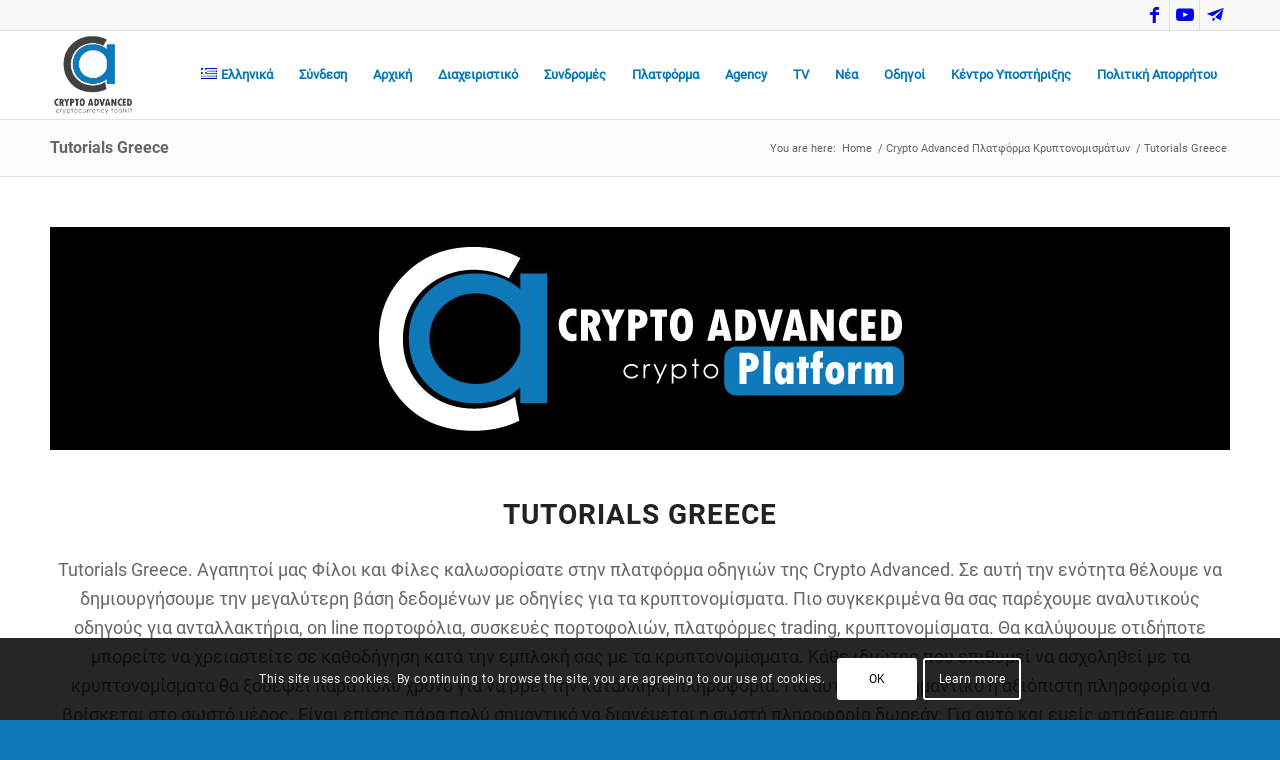

--- FILE ---
content_type: text/html; charset=UTF-8
request_url: https://cryptoadvancedpro.com/el/crypto-advanced-platforma-gia-psifiaka-nomismata/tutorials-greece/
body_size: 30967
content:
<!DOCTYPE html>
<html lang="el" class="html_stretched responsive av-preloader-disabled  html_header_top html_logo_left html_main_nav_header html_menu_right html_slim html_header_sticky html_header_shrinking html_header_topbar_active html_mobile_menu_phone html_header_searchicon_disabled html_content_align_center html_header_unstick_top_disabled html_header_stretch_disabled html_elegant-blog html_modern-blog html_av-overlay-side html_av-overlay-side-classic html_av-submenu-noclone html_entry_id_8851 av-cookies-consent-show-message-bar av-cookies-cookie-consent-enabled av-cookies-can-opt-out av-cookies-user-silent-accept avia-cookie-check-browser-settings av-no-preview av-default-lightbox html_text_menu_active av-mobile-menu-switch-default">
<head>
<meta charset="UTF-8" />


<!-- mobile setting -->
<meta name="viewport" content="width=device-width, initial-scale=1">

<!-- Scripts/CSS and wp_head hook -->
<style>
#wpadminbar #wp-admin-bar-wccp_free_top_button .ab-icon:before {
	content: "\f160";
	color: #02CA02;
	top: 3px;
}
#wpadminbar #wp-admin-bar-wccp_free_top_button .ab-icon {
	transform: rotate(45deg);
}
</style>
<meta name='robots' content='index, follow, max-image-preview:large, max-snippet:-1, max-video-preview:-1' />
<link rel="alternate" href="https://cryptoadvancedpro.com/el/crypto-advanced-platforma-gia-psifiaka-nomismata/tutorials-greece/" hreflang="el" />
<link rel="alternate" href="https://cryptoadvancedpro.com/crypto-advanced-premium-cryptocurrency-toolkit/tutorials/" hreflang="en" />

				<script type='text/javascript'>

				function avia_cookie_check_sessionStorage()
				{
					//	FF throws error when all cookies blocked !!
					var sessionBlocked = false;
					try
					{
						var test = sessionStorage.getItem( 'aviaCookieRefused' ) != null;
					}
					catch(e)
					{
						sessionBlocked = true;
					}

					var aviaCookieRefused = ! sessionBlocked ? sessionStorage.getItem( 'aviaCookieRefused' ) : null;

					var html = document.getElementsByTagName('html')[0];

					/**
					 * Set a class to avoid calls to sessionStorage
					 */
					if( sessionBlocked || aviaCookieRefused )
					{
						if( html.className.indexOf('av-cookies-session-refused') < 0 )
						{
							html.className += ' av-cookies-session-refused';
						}
					}

					if( sessionBlocked || aviaCookieRefused || document.cookie.match(/aviaCookieConsent/) )
					{
						if( html.className.indexOf('av-cookies-user-silent-accept') >= 0 )
						{
							 html.className = html.className.replace(/\bav-cookies-user-silent-accept\b/g, '');
						}
					}
				}

				avia_cookie_check_sessionStorage();

			</script>
			<style type="text/css">@font-face { font-family: 'star'; src: url('https://cryptoadvancedpro.com/wp-content/plugins/woocommerce/assets/fonts/star.eot'); src: url('https://cryptoadvancedpro.com/wp-content/plugins/woocommerce/assets/fonts/star.eot?#iefix') format('embedded-opentype'), 	  url('https://cryptoadvancedpro.com/wp-content/plugins/woocommerce/assets/fonts/star.woff') format('woff'), 	  url('https://cryptoadvancedpro.com/wp-content/plugins/woocommerce/assets/fonts/star.ttf') format('truetype'), 	  url('https://cryptoadvancedpro.com/wp-content/plugins/woocommerce/assets/fonts/star.svg#star') format('svg'); font-weight: normal; font-style: normal;  } @font-face { font-family: 'WooCommerce'; src: url('https://cryptoadvancedpro.com/wp-content/plugins/woocommerce/assets/fonts/WooCommerce.eot'); src: url('https://cryptoadvancedpro.com/wp-content/plugins/woocommerce/assets/fonts/WooCommerce.eot?#iefix') format('embedded-opentype'), 	  url('https://cryptoadvancedpro.com/wp-content/plugins/woocommerce/assets/fonts/WooCommerce.woff') format('woff'), 	  url('https://cryptoadvancedpro.com/wp-content/plugins/woocommerce/assets/fonts/WooCommerce.ttf') format('truetype'), 	  url('https://cryptoadvancedpro.com/wp-content/plugins/woocommerce/assets/fonts/WooCommerce.svg#WooCommerce') format('svg'); font-weight: normal; font-style: normal;  } </style>
	<!-- This site is optimized with the Yoast SEO plugin v21.7 - https://yoast.com/wordpress/plugins/seo/ -->
	<title>Tutorials Greece - Crypto Advanced</title>
	<meta name="description" content="Στην σελίδα μας Tutorials Greece θα βρείτε μια πλήρη βάση οδηγιών για όλες τις πλατφόρμες που αφορούν τα κρυπτονομίσματα." />
	<link rel="canonical" href="https://cryptoadvancedpro.com/el/crypto-advanced-platforma-gia-psifiaka-nomismata/tutorials-greece/" />
	<meta property="og:locale" content="el_GR" />
	<meta property="og:locale:alternate" content="en_GB" />
	<meta property="og:type" content="article" />
	<meta property="og:title" content="Tutorials Greece - Crypto Advanced" />
	<meta property="og:description" content="Στην σελίδα μας Tutorials Greece θα βρείτε μια πλήρη βάση οδηγιών για όλες τις πλατφόρμες που αφορούν τα κρυπτονομίσματα." />
	<meta property="og:url" content="https://cryptoadvancedpro.com/el/crypto-advanced-platforma-gia-psifiaka-nomismata/tutorials-greece/" />
	<meta property="og:site_name" content="Crypto Advanced" />
	<meta property="article:modified_time" content="2023-01-25T08:55:00+00:00" />
	<meta property="og:image" content="https://cryptoadvancedpro.com/wp-content/uploads/2022/12/CAPplatform-logo2022-DarkBgd.jpg" />
	<meta property="og:image:width" content="288" />
	<meta property="og:image:height" content="316" />
	<meta property="og:image:type" content="image/jpeg" />
	<meta name="twitter:card" content="summary_large_image" />
	<meta name="twitter:label1" content="Εκτιμώμενος χρόνος ανάγνωσης" />
	<meta name="twitter:data1" content="4 λεπτά" />
	<script type="application/ld+json" class="yoast-schema-graph">{"@context":"https://schema.org","@graph":[{"@type":"WebPage","@id":"https://cryptoadvancedpro.com/el/crypto-advanced-platforma-gia-psifiaka-nomismata/tutorials-greece/","url":"https://cryptoadvancedpro.com/el/crypto-advanced-platforma-gia-psifiaka-nomismata/tutorials-greece/","name":"Tutorials Greece - Crypto Advanced","isPartOf":{"@id":"https://cryptoadvancedpro.com/el/#website"},"primaryImageOfPage":{"@id":"https://cryptoadvancedpro.com/el/crypto-advanced-platforma-gia-psifiaka-nomismata/tutorials-greece/#primaryimage"},"image":{"@id":"https://cryptoadvancedpro.com/el/crypto-advanced-platforma-gia-psifiaka-nomismata/tutorials-greece/#primaryimage"},"thumbnailUrl":"https://cryptoadvancedpro.com/wp-content/uploads/2022/12/CAPplatform-logo2022-DarkBgd.jpg","datePublished":"2022-12-16T12:45:40+00:00","dateModified":"2023-01-25T08:55:00+00:00","description":"Στην σελίδα μας Tutorials Greece θα βρείτε μια πλήρη βάση οδηγιών για όλες τις πλατφόρμες που αφορούν τα κρυπτονομίσματα.","breadcrumb":{"@id":"https://cryptoadvancedpro.com/el/crypto-advanced-platforma-gia-psifiaka-nomismata/tutorials-greece/#breadcrumb"},"inLanguage":"el","potentialAction":[{"@type":"ReadAction","target":["https://cryptoadvancedpro.com/el/crypto-advanced-platforma-gia-psifiaka-nomismata/tutorials-greece/"]}]},{"@type":"ImageObject","inLanguage":"el","@id":"https://cryptoadvancedpro.com/el/crypto-advanced-platforma-gia-psifiaka-nomismata/tutorials-greece/#primaryimage","url":"https://cryptoadvancedpro.com/wp-content/uploads/2022/12/CAPplatform-logo2022-DarkBgd.jpg","contentUrl":"https://cryptoadvancedpro.com/wp-content/uploads/2022/12/CAPplatform-logo2022-DarkBgd.jpg","width":288,"height":316,"caption":"Crypto Advanced Platform Tutorials"},{"@type":"BreadcrumbList","@id":"https://cryptoadvancedpro.com/el/crypto-advanced-platforma-gia-psifiaka-nomismata/tutorials-greece/#breadcrumb","itemListElement":[{"@type":"ListItem","position":1,"name":"Home","item":"https://cryptoadvancedpro.com/"},{"@type":"ListItem","position":2,"name":"Crypto Advanced Πλατφόρμα Κρυπτονομισμάτων","item":"https://cryptoadvancedpro.com/el/crypto-advanced-platforma-gia-psifiaka-nomismata/"},{"@type":"ListItem","position":3,"name":"Tutorials Greece"}]},{"@type":"WebSite","@id":"https://cryptoadvancedpro.com/el/#website","url":"https://cryptoadvancedpro.com/el/","name":"Crypto Advanced","description":"The Business Side of Crypto","publisher":{"@id":"https://cryptoadvancedpro.com/el/#organization"},"potentialAction":[{"@type":"SearchAction","target":{"@type":"EntryPoint","urlTemplate":"https://cryptoadvancedpro.com/el/?s={search_term_string}"},"query-input":"required name=search_term_string"}],"inLanguage":"el"},{"@type":"Organization","@id":"https://cryptoadvancedpro.com/el/#organization","name":"Crypto Advanced","url":"https://cryptoadvancedpro.com/el/","logo":{"@type":"ImageObject","inLanguage":"el","@id":"https://cryptoadvancedpro.com/el/#/schema/logo/image/","url":"https://cryptoadvancedpro.com/wp-content/uploads/2019/02/mediumsmall-res2.jpg","contentUrl":"https://cryptoadvancedpro.com/wp-content/uploads/2019/02/mediumsmall-res2.jpg","width":500,"height":500,"caption":"Crypto Advanced"},"image":{"@id":"https://cryptoadvancedpro.com/el/#/schema/logo/image/"}}]}</script>
	<!-- / Yoast SEO plugin. -->


<link rel="alternate" type="application/rss+xml" title="Ροή RSS &raquo; Crypto Advanced" href="https://cryptoadvancedpro.com/el/feed/" />
<link rel="alternate" title="oEmbed (JSON)" type="application/json+oembed" href="https://cryptoadvancedpro.com/wp-json/oembed/1.0/embed?url=https%3A%2F%2Fcryptoadvancedpro.com%2Fel%2Fcrypto-advanced-platforma-gia-psifiaka-nomismata%2Ftutorials-greece%2F" />
<link rel="alternate" title="oEmbed (XML)" type="text/xml+oembed" href="https://cryptoadvancedpro.com/wp-json/oembed/1.0/embed?url=https%3A%2F%2Fcryptoadvancedpro.com%2Fel%2Fcrypto-advanced-platforma-gia-psifiaka-nomismata%2Ftutorials-greece%2F&#038;format=xml" />
		<!-- This site uses the Google Analytics by MonsterInsights plugin v8.23.1 - Using Analytics tracking - https://www.monsterinsights.com/ -->
							<script src="//www.googletagmanager.com/gtag/js?id=G-6E24MM3B83"  data-cfasync="false" data-wpfc-render="false" type="text/javascript" async></script>
			<script data-cfasync="false" data-wpfc-render="false" type="text/javascript">
				var mi_version = '8.23.1';
				var mi_track_user = true;
				var mi_no_track_reason = '';
				
								var disableStrs = [
										'ga-disable-G-6E24MM3B83',
									];

				/* Function to detect opted out users */
				function __gtagTrackerIsOptedOut() {
					for (var index = 0; index < disableStrs.length; index++) {
						if (document.cookie.indexOf(disableStrs[index] + '=true') > -1) {
							return true;
						}
					}

					return false;
				}

				/* Disable tracking if the opt-out cookie exists. */
				if (__gtagTrackerIsOptedOut()) {
					for (var index = 0; index < disableStrs.length; index++) {
						window[disableStrs[index]] = true;
					}
				}

				/* Opt-out function */
				function __gtagTrackerOptout() {
					for (var index = 0; index < disableStrs.length; index++) {
						document.cookie = disableStrs[index] + '=true; expires=Thu, 31 Dec 2099 23:59:59 UTC; path=/';
						window[disableStrs[index]] = true;
					}
				}

				if ('undefined' === typeof gaOptout) {
					function gaOptout() {
						__gtagTrackerOptout();
					}
				}
								window.dataLayer = window.dataLayer || [];

				window.MonsterInsightsDualTracker = {
					helpers: {},
					trackers: {},
				};
				if (mi_track_user) {
					function __gtagDataLayer() {
						dataLayer.push(arguments);
					}

					function __gtagTracker(type, name, parameters) {
						if (!parameters) {
							parameters = {};
						}

						if (parameters.send_to) {
							__gtagDataLayer.apply(null, arguments);
							return;
						}

						if (type === 'event') {
														parameters.send_to = monsterinsights_frontend.v4_id;
							var hookName = name;
							if (typeof parameters['event_category'] !== 'undefined') {
								hookName = parameters['event_category'] + ':' + name;
							}

							if (typeof MonsterInsightsDualTracker.trackers[hookName] !== 'undefined') {
								MonsterInsightsDualTracker.trackers[hookName](parameters);
							} else {
								__gtagDataLayer('event', name, parameters);
							}
							
						} else {
							__gtagDataLayer.apply(null, arguments);
						}
					}

					__gtagTracker('js', new Date());
					__gtagTracker('set', {
						'developer_id.dZGIzZG': true,
											});
										__gtagTracker('config', 'G-6E24MM3B83', {"forceSSL":"true","link_attribution":"true"} );
															window.gtag = __gtagTracker;										(function () {
						/* https://developers.google.com/analytics/devguides/collection/analyticsjs/ */
						/* ga and __gaTracker compatibility shim. */
						var noopfn = function () {
							return null;
						};
						var newtracker = function () {
							return new Tracker();
						};
						var Tracker = function () {
							return null;
						};
						var p = Tracker.prototype;
						p.get = noopfn;
						p.set = noopfn;
						p.send = function () {
							var args = Array.prototype.slice.call(arguments);
							args.unshift('send');
							__gaTracker.apply(null, args);
						};
						var __gaTracker = function () {
							var len = arguments.length;
							if (len === 0) {
								return;
							}
							var f = arguments[len - 1];
							if (typeof f !== 'object' || f === null || typeof f.hitCallback !== 'function') {
								if ('send' === arguments[0]) {
									var hitConverted, hitObject = false, action;
									if ('event' === arguments[1]) {
										if ('undefined' !== typeof arguments[3]) {
											hitObject = {
												'eventAction': arguments[3],
												'eventCategory': arguments[2],
												'eventLabel': arguments[4],
												'value': arguments[5] ? arguments[5] : 1,
											}
										}
									}
									if ('pageview' === arguments[1]) {
										if ('undefined' !== typeof arguments[2]) {
											hitObject = {
												'eventAction': 'page_view',
												'page_path': arguments[2],
											}
										}
									}
									if (typeof arguments[2] === 'object') {
										hitObject = arguments[2];
									}
									if (typeof arguments[5] === 'object') {
										Object.assign(hitObject, arguments[5]);
									}
									if ('undefined' !== typeof arguments[1].hitType) {
										hitObject = arguments[1];
										if ('pageview' === hitObject.hitType) {
											hitObject.eventAction = 'page_view';
										}
									}
									if (hitObject) {
										action = 'timing' === arguments[1].hitType ? 'timing_complete' : hitObject.eventAction;
										hitConverted = mapArgs(hitObject);
										__gtagTracker('event', action, hitConverted);
									}
								}
								return;
							}

							function mapArgs(args) {
								var arg, hit = {};
								var gaMap = {
									'eventCategory': 'event_category',
									'eventAction': 'event_action',
									'eventLabel': 'event_label',
									'eventValue': 'event_value',
									'nonInteraction': 'non_interaction',
									'timingCategory': 'event_category',
									'timingVar': 'name',
									'timingValue': 'value',
									'timingLabel': 'event_label',
									'page': 'page_path',
									'location': 'page_location',
									'title': 'page_title',
									'referrer' : 'page_referrer',
								};
								for (arg in args) {
																		if (!(!args.hasOwnProperty(arg) || !gaMap.hasOwnProperty(arg))) {
										hit[gaMap[arg]] = args[arg];
									} else {
										hit[arg] = args[arg];
									}
								}
								return hit;
							}

							try {
								f.hitCallback();
							} catch (ex) {
							}
						};
						__gaTracker.create = newtracker;
						__gaTracker.getByName = newtracker;
						__gaTracker.getAll = function () {
							return [];
						};
						__gaTracker.remove = noopfn;
						__gaTracker.loaded = true;
						window['__gaTracker'] = __gaTracker;
					})();
									} else {
										console.log("");
					(function () {
						function __gtagTracker() {
							return null;
						}

						window['__gtagTracker'] = __gtagTracker;
						window['gtag'] = __gtagTracker;
					})();
									}
			</script>
				<!-- / Google Analytics by MonsterInsights -->
		<style id='wp-img-auto-sizes-contain-inline-css' type='text/css'>
img:is([sizes=auto i],[sizes^="auto," i]){contain-intrinsic-size:3000px 1500px}
/*# sourceURL=wp-img-auto-sizes-contain-inline-css */
</style>
<link rel='stylesheet' id='pmprommpu_frontend-css' href='https://cryptoadvancedpro.com/wp-content/plugins/pmpro-multiple-memberships-per-user/css/frontend.css?ver=0.8.2' type='text/css' media='screen' />
<style id='wp-emoji-styles-inline-css' type='text/css'>

	img.wp-smiley, img.emoji {
		display: inline !important;
		border: none !important;
		box-shadow: none !important;
		height: 1em !important;
		width: 1em !important;
		margin: 0 0.07em !important;
		vertical-align: -0.1em !important;
		background: none !important;
		padding: 0 !important;
	}
/*# sourceURL=wp-emoji-styles-inline-css */
</style>
<style id='wp-block-library-inline-css' type='text/css'>
:root{--wp-block-synced-color:#7a00df;--wp-block-synced-color--rgb:122,0,223;--wp-bound-block-color:var(--wp-block-synced-color);--wp-editor-canvas-background:#ddd;--wp-admin-theme-color:#007cba;--wp-admin-theme-color--rgb:0,124,186;--wp-admin-theme-color-darker-10:#006ba1;--wp-admin-theme-color-darker-10--rgb:0,107,160.5;--wp-admin-theme-color-darker-20:#005a87;--wp-admin-theme-color-darker-20--rgb:0,90,135;--wp-admin-border-width-focus:2px}@media (min-resolution:192dpi){:root{--wp-admin-border-width-focus:1.5px}}.wp-element-button{cursor:pointer}:root .has-very-light-gray-background-color{background-color:#eee}:root .has-very-dark-gray-background-color{background-color:#313131}:root .has-very-light-gray-color{color:#eee}:root .has-very-dark-gray-color{color:#313131}:root .has-vivid-green-cyan-to-vivid-cyan-blue-gradient-background{background:linear-gradient(135deg,#00d084,#0693e3)}:root .has-purple-crush-gradient-background{background:linear-gradient(135deg,#34e2e4,#4721fb 50%,#ab1dfe)}:root .has-hazy-dawn-gradient-background{background:linear-gradient(135deg,#faaca8,#dad0ec)}:root .has-subdued-olive-gradient-background{background:linear-gradient(135deg,#fafae1,#67a671)}:root .has-atomic-cream-gradient-background{background:linear-gradient(135deg,#fdd79a,#004a59)}:root .has-nightshade-gradient-background{background:linear-gradient(135deg,#330968,#31cdcf)}:root .has-midnight-gradient-background{background:linear-gradient(135deg,#020381,#2874fc)}:root{--wp--preset--font-size--normal:16px;--wp--preset--font-size--huge:42px}.has-regular-font-size{font-size:1em}.has-larger-font-size{font-size:2.625em}.has-normal-font-size{font-size:var(--wp--preset--font-size--normal)}.has-huge-font-size{font-size:var(--wp--preset--font-size--huge)}.has-text-align-center{text-align:center}.has-text-align-left{text-align:left}.has-text-align-right{text-align:right}.has-fit-text{white-space:nowrap!important}#end-resizable-editor-section{display:none}.aligncenter{clear:both}.items-justified-left{justify-content:flex-start}.items-justified-center{justify-content:center}.items-justified-right{justify-content:flex-end}.items-justified-space-between{justify-content:space-between}.screen-reader-text{border:0;clip-path:inset(50%);height:1px;margin:-1px;overflow:hidden;padding:0;position:absolute;width:1px;word-wrap:normal!important}.screen-reader-text:focus{background-color:#ddd;clip-path:none;color:#444;display:block;font-size:1em;height:auto;left:5px;line-height:normal;padding:15px 23px 14px;text-decoration:none;top:5px;width:auto;z-index:100000}html :where(.has-border-color){border-style:solid}html :where([style*=border-top-color]){border-top-style:solid}html :where([style*=border-right-color]){border-right-style:solid}html :where([style*=border-bottom-color]){border-bottom-style:solid}html :where([style*=border-left-color]){border-left-style:solid}html :where([style*=border-width]){border-style:solid}html :where([style*=border-top-width]){border-top-style:solid}html :where([style*=border-right-width]){border-right-style:solid}html :where([style*=border-bottom-width]){border-bottom-style:solid}html :where([style*=border-left-width]){border-left-style:solid}html :where(img[class*=wp-image-]){height:auto;max-width:100%}:where(figure){margin:0 0 1em}html :where(.is-position-sticky){--wp-admin--admin-bar--position-offset:var(--wp-admin--admin-bar--height,0px)}@media screen and (max-width:600px){html :where(.is-position-sticky){--wp-admin--admin-bar--position-offset:0px}}

/*# sourceURL=wp-block-library-inline-css */
</style><style id='global-styles-inline-css' type='text/css'>
:root{--wp--preset--aspect-ratio--square: 1;--wp--preset--aspect-ratio--4-3: 4/3;--wp--preset--aspect-ratio--3-4: 3/4;--wp--preset--aspect-ratio--3-2: 3/2;--wp--preset--aspect-ratio--2-3: 2/3;--wp--preset--aspect-ratio--16-9: 16/9;--wp--preset--aspect-ratio--9-16: 9/16;--wp--preset--color--black: #000000;--wp--preset--color--cyan-bluish-gray: #abb8c3;--wp--preset--color--white: #ffffff;--wp--preset--color--pale-pink: #f78da7;--wp--preset--color--vivid-red: #cf2e2e;--wp--preset--color--luminous-vivid-orange: #ff6900;--wp--preset--color--luminous-vivid-amber: #fcb900;--wp--preset--color--light-green-cyan: #7bdcb5;--wp--preset--color--vivid-green-cyan: #00d084;--wp--preset--color--pale-cyan-blue: #8ed1fc;--wp--preset--color--vivid-cyan-blue: #0693e3;--wp--preset--color--vivid-purple: #9b51e0;--wp--preset--color--metallic-red: #b02b2c;--wp--preset--color--maximum-yellow-red: #edae44;--wp--preset--color--yellow-sun: #eeee22;--wp--preset--color--palm-leaf: #83a846;--wp--preset--color--aero: #7bb0e7;--wp--preset--color--old-lavender: #745f7e;--wp--preset--color--steel-teal: #5f8789;--wp--preset--color--raspberry-pink: #d65799;--wp--preset--color--medium-turquoise: #4ecac2;--wp--preset--gradient--vivid-cyan-blue-to-vivid-purple: linear-gradient(135deg,rgb(6,147,227) 0%,rgb(155,81,224) 100%);--wp--preset--gradient--light-green-cyan-to-vivid-green-cyan: linear-gradient(135deg,rgb(122,220,180) 0%,rgb(0,208,130) 100%);--wp--preset--gradient--luminous-vivid-amber-to-luminous-vivid-orange: linear-gradient(135deg,rgb(252,185,0) 0%,rgb(255,105,0) 100%);--wp--preset--gradient--luminous-vivid-orange-to-vivid-red: linear-gradient(135deg,rgb(255,105,0) 0%,rgb(207,46,46) 100%);--wp--preset--gradient--very-light-gray-to-cyan-bluish-gray: linear-gradient(135deg,rgb(238,238,238) 0%,rgb(169,184,195) 100%);--wp--preset--gradient--cool-to-warm-spectrum: linear-gradient(135deg,rgb(74,234,220) 0%,rgb(151,120,209) 20%,rgb(207,42,186) 40%,rgb(238,44,130) 60%,rgb(251,105,98) 80%,rgb(254,248,76) 100%);--wp--preset--gradient--blush-light-purple: linear-gradient(135deg,rgb(255,206,236) 0%,rgb(152,150,240) 100%);--wp--preset--gradient--blush-bordeaux: linear-gradient(135deg,rgb(254,205,165) 0%,rgb(254,45,45) 50%,rgb(107,0,62) 100%);--wp--preset--gradient--luminous-dusk: linear-gradient(135deg,rgb(255,203,112) 0%,rgb(199,81,192) 50%,rgb(65,88,208) 100%);--wp--preset--gradient--pale-ocean: linear-gradient(135deg,rgb(255,245,203) 0%,rgb(182,227,212) 50%,rgb(51,167,181) 100%);--wp--preset--gradient--electric-grass: linear-gradient(135deg,rgb(202,248,128) 0%,rgb(113,206,126) 100%);--wp--preset--gradient--midnight: linear-gradient(135deg,rgb(2,3,129) 0%,rgb(40,116,252) 100%);--wp--preset--font-size--small: 1rem;--wp--preset--font-size--medium: 1.125rem;--wp--preset--font-size--large: 1.75rem;--wp--preset--font-size--x-large: clamp(1.75rem, 3vw, 2.25rem);--wp--preset--spacing--20: 0.44rem;--wp--preset--spacing--30: 0.67rem;--wp--preset--spacing--40: 1rem;--wp--preset--spacing--50: 1.5rem;--wp--preset--spacing--60: 2.25rem;--wp--preset--spacing--70: 3.38rem;--wp--preset--spacing--80: 5.06rem;--wp--preset--shadow--natural: 6px 6px 9px rgba(0, 0, 0, 0.2);--wp--preset--shadow--deep: 12px 12px 50px rgba(0, 0, 0, 0.4);--wp--preset--shadow--sharp: 6px 6px 0px rgba(0, 0, 0, 0.2);--wp--preset--shadow--outlined: 6px 6px 0px -3px rgb(255, 255, 255), 6px 6px rgb(0, 0, 0);--wp--preset--shadow--crisp: 6px 6px 0px rgb(0, 0, 0);}:root { --wp--style--global--content-size: 800px;--wp--style--global--wide-size: 1130px; }:where(body) { margin: 0; }.wp-site-blocks > .alignleft { float: left; margin-right: 2em; }.wp-site-blocks > .alignright { float: right; margin-left: 2em; }.wp-site-blocks > .aligncenter { justify-content: center; margin-left: auto; margin-right: auto; }:where(.is-layout-flex){gap: 0.5em;}:where(.is-layout-grid){gap: 0.5em;}.is-layout-flow > .alignleft{float: left;margin-inline-start: 0;margin-inline-end: 2em;}.is-layout-flow > .alignright{float: right;margin-inline-start: 2em;margin-inline-end: 0;}.is-layout-flow > .aligncenter{margin-left: auto !important;margin-right: auto !important;}.is-layout-constrained > .alignleft{float: left;margin-inline-start: 0;margin-inline-end: 2em;}.is-layout-constrained > .alignright{float: right;margin-inline-start: 2em;margin-inline-end: 0;}.is-layout-constrained > .aligncenter{margin-left: auto !important;margin-right: auto !important;}.is-layout-constrained > :where(:not(.alignleft):not(.alignright):not(.alignfull)){max-width: var(--wp--style--global--content-size);margin-left: auto !important;margin-right: auto !important;}.is-layout-constrained > .alignwide{max-width: var(--wp--style--global--wide-size);}body .is-layout-flex{display: flex;}.is-layout-flex{flex-wrap: wrap;align-items: center;}.is-layout-flex > :is(*, div){margin: 0;}body .is-layout-grid{display: grid;}.is-layout-grid > :is(*, div){margin: 0;}body{padding-top: 0px;padding-right: 0px;padding-bottom: 0px;padding-left: 0px;}a:where(:not(.wp-element-button)){text-decoration: underline;}:root :where(.wp-element-button, .wp-block-button__link){background-color: #32373c;border-width: 0;color: #fff;font-family: inherit;font-size: inherit;font-style: inherit;font-weight: inherit;letter-spacing: inherit;line-height: inherit;padding-top: calc(0.667em + 2px);padding-right: calc(1.333em + 2px);padding-bottom: calc(0.667em + 2px);padding-left: calc(1.333em + 2px);text-decoration: none;text-transform: inherit;}.has-black-color{color: var(--wp--preset--color--black) !important;}.has-cyan-bluish-gray-color{color: var(--wp--preset--color--cyan-bluish-gray) !important;}.has-white-color{color: var(--wp--preset--color--white) !important;}.has-pale-pink-color{color: var(--wp--preset--color--pale-pink) !important;}.has-vivid-red-color{color: var(--wp--preset--color--vivid-red) !important;}.has-luminous-vivid-orange-color{color: var(--wp--preset--color--luminous-vivid-orange) !important;}.has-luminous-vivid-amber-color{color: var(--wp--preset--color--luminous-vivid-amber) !important;}.has-light-green-cyan-color{color: var(--wp--preset--color--light-green-cyan) !important;}.has-vivid-green-cyan-color{color: var(--wp--preset--color--vivid-green-cyan) !important;}.has-pale-cyan-blue-color{color: var(--wp--preset--color--pale-cyan-blue) !important;}.has-vivid-cyan-blue-color{color: var(--wp--preset--color--vivid-cyan-blue) !important;}.has-vivid-purple-color{color: var(--wp--preset--color--vivid-purple) !important;}.has-metallic-red-color{color: var(--wp--preset--color--metallic-red) !important;}.has-maximum-yellow-red-color{color: var(--wp--preset--color--maximum-yellow-red) !important;}.has-yellow-sun-color{color: var(--wp--preset--color--yellow-sun) !important;}.has-palm-leaf-color{color: var(--wp--preset--color--palm-leaf) !important;}.has-aero-color{color: var(--wp--preset--color--aero) !important;}.has-old-lavender-color{color: var(--wp--preset--color--old-lavender) !important;}.has-steel-teal-color{color: var(--wp--preset--color--steel-teal) !important;}.has-raspberry-pink-color{color: var(--wp--preset--color--raspberry-pink) !important;}.has-medium-turquoise-color{color: var(--wp--preset--color--medium-turquoise) !important;}.has-black-background-color{background-color: var(--wp--preset--color--black) !important;}.has-cyan-bluish-gray-background-color{background-color: var(--wp--preset--color--cyan-bluish-gray) !important;}.has-white-background-color{background-color: var(--wp--preset--color--white) !important;}.has-pale-pink-background-color{background-color: var(--wp--preset--color--pale-pink) !important;}.has-vivid-red-background-color{background-color: var(--wp--preset--color--vivid-red) !important;}.has-luminous-vivid-orange-background-color{background-color: var(--wp--preset--color--luminous-vivid-orange) !important;}.has-luminous-vivid-amber-background-color{background-color: var(--wp--preset--color--luminous-vivid-amber) !important;}.has-light-green-cyan-background-color{background-color: var(--wp--preset--color--light-green-cyan) !important;}.has-vivid-green-cyan-background-color{background-color: var(--wp--preset--color--vivid-green-cyan) !important;}.has-pale-cyan-blue-background-color{background-color: var(--wp--preset--color--pale-cyan-blue) !important;}.has-vivid-cyan-blue-background-color{background-color: var(--wp--preset--color--vivid-cyan-blue) !important;}.has-vivid-purple-background-color{background-color: var(--wp--preset--color--vivid-purple) !important;}.has-metallic-red-background-color{background-color: var(--wp--preset--color--metallic-red) !important;}.has-maximum-yellow-red-background-color{background-color: var(--wp--preset--color--maximum-yellow-red) !important;}.has-yellow-sun-background-color{background-color: var(--wp--preset--color--yellow-sun) !important;}.has-palm-leaf-background-color{background-color: var(--wp--preset--color--palm-leaf) !important;}.has-aero-background-color{background-color: var(--wp--preset--color--aero) !important;}.has-old-lavender-background-color{background-color: var(--wp--preset--color--old-lavender) !important;}.has-steel-teal-background-color{background-color: var(--wp--preset--color--steel-teal) !important;}.has-raspberry-pink-background-color{background-color: var(--wp--preset--color--raspberry-pink) !important;}.has-medium-turquoise-background-color{background-color: var(--wp--preset--color--medium-turquoise) !important;}.has-black-border-color{border-color: var(--wp--preset--color--black) !important;}.has-cyan-bluish-gray-border-color{border-color: var(--wp--preset--color--cyan-bluish-gray) !important;}.has-white-border-color{border-color: var(--wp--preset--color--white) !important;}.has-pale-pink-border-color{border-color: var(--wp--preset--color--pale-pink) !important;}.has-vivid-red-border-color{border-color: var(--wp--preset--color--vivid-red) !important;}.has-luminous-vivid-orange-border-color{border-color: var(--wp--preset--color--luminous-vivid-orange) !important;}.has-luminous-vivid-amber-border-color{border-color: var(--wp--preset--color--luminous-vivid-amber) !important;}.has-light-green-cyan-border-color{border-color: var(--wp--preset--color--light-green-cyan) !important;}.has-vivid-green-cyan-border-color{border-color: var(--wp--preset--color--vivid-green-cyan) !important;}.has-pale-cyan-blue-border-color{border-color: var(--wp--preset--color--pale-cyan-blue) !important;}.has-vivid-cyan-blue-border-color{border-color: var(--wp--preset--color--vivid-cyan-blue) !important;}.has-vivid-purple-border-color{border-color: var(--wp--preset--color--vivid-purple) !important;}.has-metallic-red-border-color{border-color: var(--wp--preset--color--metallic-red) !important;}.has-maximum-yellow-red-border-color{border-color: var(--wp--preset--color--maximum-yellow-red) !important;}.has-yellow-sun-border-color{border-color: var(--wp--preset--color--yellow-sun) !important;}.has-palm-leaf-border-color{border-color: var(--wp--preset--color--palm-leaf) !important;}.has-aero-border-color{border-color: var(--wp--preset--color--aero) !important;}.has-old-lavender-border-color{border-color: var(--wp--preset--color--old-lavender) !important;}.has-steel-teal-border-color{border-color: var(--wp--preset--color--steel-teal) !important;}.has-raspberry-pink-border-color{border-color: var(--wp--preset--color--raspberry-pink) !important;}.has-medium-turquoise-border-color{border-color: var(--wp--preset--color--medium-turquoise) !important;}.has-vivid-cyan-blue-to-vivid-purple-gradient-background{background: var(--wp--preset--gradient--vivid-cyan-blue-to-vivid-purple) !important;}.has-light-green-cyan-to-vivid-green-cyan-gradient-background{background: var(--wp--preset--gradient--light-green-cyan-to-vivid-green-cyan) !important;}.has-luminous-vivid-amber-to-luminous-vivid-orange-gradient-background{background: var(--wp--preset--gradient--luminous-vivid-amber-to-luminous-vivid-orange) !important;}.has-luminous-vivid-orange-to-vivid-red-gradient-background{background: var(--wp--preset--gradient--luminous-vivid-orange-to-vivid-red) !important;}.has-very-light-gray-to-cyan-bluish-gray-gradient-background{background: var(--wp--preset--gradient--very-light-gray-to-cyan-bluish-gray) !important;}.has-cool-to-warm-spectrum-gradient-background{background: var(--wp--preset--gradient--cool-to-warm-spectrum) !important;}.has-blush-light-purple-gradient-background{background: var(--wp--preset--gradient--blush-light-purple) !important;}.has-blush-bordeaux-gradient-background{background: var(--wp--preset--gradient--blush-bordeaux) !important;}.has-luminous-dusk-gradient-background{background: var(--wp--preset--gradient--luminous-dusk) !important;}.has-pale-ocean-gradient-background{background: var(--wp--preset--gradient--pale-ocean) !important;}.has-electric-grass-gradient-background{background: var(--wp--preset--gradient--electric-grass) !important;}.has-midnight-gradient-background{background: var(--wp--preset--gradient--midnight) !important;}.has-small-font-size{font-size: var(--wp--preset--font-size--small) !important;}.has-medium-font-size{font-size: var(--wp--preset--font-size--medium) !important;}.has-large-font-size{font-size: var(--wp--preset--font-size--large) !important;}.has-x-large-font-size{font-size: var(--wp--preset--font-size--x-large) !important;}
/*# sourceURL=global-styles-inline-css */
</style>

<link rel='stylesheet' id='pmpro_frontend-css' href='https://cryptoadvancedpro.com/wp-content/plugins/paid-memberships-pro/css/frontend.css?ver=2.12.6' type='text/css' media='screen' />
<link rel='stylesheet' id='pmpro_print-css' href='https://cryptoadvancedpro.com/wp-content/plugins/paid-memberships-pro/css/print.css?ver=2.12.6' type='text/css' media='print' />
<link rel='stylesheet' id='select2-css' href='https://cryptoadvancedpro.com/wp-content/plugins/paid-memberships-pro/css/select2.min.css?ver=4.0.3' type='text/css' media='screen' />
<link rel='stylesheet' id='pmprorh_frontend-css' href='https://cryptoadvancedpro.com/wp-content/plugins/pmpro-mailchimp/css/pmpromc.css?ver=6.9' type='text/css' media='all' />
<style id='woocommerce-inline-inline-css' type='text/css'>
.woocommerce form .form-row .required { visibility: visible; }
/*# sourceURL=woocommerce-inline-inline-css */
</style>
<link rel='stylesheet' id='avia-merged-styles-css' href='https://cryptoadvancedpro.com/wp-content/uploads/dynamic_avia/avia-merged-styles-53d48070c103e3933b75cebdca5106c7---659bcd904251c.css' type='text/css' media='all' />
<link rel='stylesheet' id='avia-single-post-8851-css' href='https://cryptoadvancedpro.com/wp-content/uploads/dynamic_avia/avia_posts_css/post-8851.css?ver=ver-1704905342' type='text/css' media='all' />
<script type="text/javascript" src="https://cryptoadvancedpro.com/wp-includes/js/jquery/jquery.min.js?ver=3.7.1" id="jquery-core-js"></script>
<script type="text/javascript" src="https://cryptoadvancedpro.com/wp-includes/js/jquery/jquery-migrate.min.js?ver=3.4.1" id="jquery-migrate-js"></script>
<script type="text/javascript" src="https://cryptoadvancedpro.com/wp-content/plugins/google-analytics-for-wordpress/assets/js/frontend-gtag.min.js?ver=8.23.1" id="monsterinsights-frontend-script-js"></script>
<script data-cfasync="false" data-wpfc-render="false" type="text/javascript" id='monsterinsights-frontend-script-js-extra'>/* <![CDATA[ */
var monsterinsights_frontend = {"js_events_tracking":"true","download_extensions":"doc,pdf,ppt,zip,xls,docx,pptx,xlsx","inbound_paths":"[{\"path\":\"\\\/go\\\/\",\"label\":\"affiliate\"},{\"path\":\"\\\/recommend\\\/\",\"label\":\"affiliate\"}]","home_url":"https:\/\/cryptoadvancedpro.com","hash_tracking":"false","v4_id":"G-6E24MM3B83"};/* ]]> */
</script>
<script type="text/javascript" src="https://cryptoadvancedpro.com/wp-content/plugins/paid-memberships-pro/js/select2.min.js?ver=4.0.3" id="select2-js" defer="defer" data-wp-strategy="defer"></script>
<script type="text/javascript" src="https://cryptoadvancedpro.com/wp-content/plugins/woocommerce/assets/js/js-cookie/js.cookie.min.js?ver=2.1.4-wc.8.4.2" id="js-cookie-js" defer="defer" data-wp-strategy="defer"></script>
<script type="text/javascript" id="wc-cart-fragments-js-extra">
/* <![CDATA[ */
var wc_cart_fragments_params = {"ajax_url":"/wp-admin/admin-ajax.php","wc_ajax_url":"/el/?wc-ajax=%%endpoint%%","cart_hash_key":"wc_cart_hash_b2eacd164c376efba1e489789a4e7582","fragment_name":"wc_fragments_b2eacd164c376efba1e489789a4e7582","request_timeout":"5000"};
//# sourceURL=wc-cart-fragments-js-extra
/* ]]> */
</script>
<script type="text/javascript" src="https://cryptoadvancedpro.com/wp-content/plugins/woocommerce/assets/js/frontend/cart-fragments.min.js?ver=8.4.2" id="wc-cart-fragments-js" defer="defer" data-wp-strategy="defer"></script>
<script type="text/javascript" src="https://cryptoadvancedpro.com/wp-content/plugins/woocommerce/assets/js/jquery-blockui/jquery.blockUI.min.js?ver=2.7.0-wc.8.4.2" id="jquery-blockui-js" defer="defer" data-wp-strategy="defer"></script>
<script type="text/javascript" id="wc-add-to-cart-js-extra">
/* <![CDATA[ */
var wc_add_to_cart_params = {"ajax_url":"/wp-admin/admin-ajax.php","wc_ajax_url":"/el/?wc-ajax=%%endpoint%%","i18n_view_cart":"View cart","cart_url":"https://cryptoadvancedpro.com/el/diaxeiristiko/e-shop-greece/basket/","is_cart":"","cart_redirect_after_add":"no"};
//# sourceURL=wc-add-to-cart-js-extra
/* ]]> */
</script>
<script type="text/javascript" src="https://cryptoadvancedpro.com/wp-content/plugins/woocommerce/assets/js/frontend/add-to-cart.min.js?ver=8.4.2" id="wc-add-to-cart-js" defer="defer" data-wp-strategy="defer"></script>
<script type="text/javascript" id="woocommerce-js-extra">
/* <![CDATA[ */
var woocommerce_params = {"ajax_url":"/wp-admin/admin-ajax.php","wc_ajax_url":"/el/?wc-ajax=%%endpoint%%"};
//# sourceURL=woocommerce-js-extra
/* ]]> */
</script>
<script type="text/javascript" src="https://cryptoadvancedpro.com/wp-content/plugins/woocommerce/assets/js/frontend/woocommerce.min.js?ver=8.4.2" id="woocommerce-js" defer="defer" data-wp-strategy="defer"></script>
<script type="text/javascript" src="https://cryptoadvancedpro.com/wp-content/uploads/dynamic_avia/avia-head-scripts-edd06130660a1a8c6ef0e0c2c0b543fd---659bcd9050d42.js" id="avia-head-scripts-js"></script>
<link rel="https://api.w.org/" href="https://cryptoadvancedpro.com/wp-json/" /><link rel="alternate" title="JSON" type="application/json" href="https://cryptoadvancedpro.com/wp-json/wp/v2/pages/8851" /><link rel="EditURI" type="application/rsd+xml" title="RSD" href="https://cryptoadvancedpro.com/xmlrpc.php?rsd" />
<meta name="generator" content="WordPress 6.9" />
<meta name="generator" content="WooCommerce 8.4.2" />
<link rel='shortlink' href='https://cryptoadvancedpro.com/?p=8851' />

<!-- Affiliates Manager plugin v2.9.34 - https://wpaffiliatemanager.com/ -->
<script id="wpcp_disable_selection" type="text/javascript">
var image_save_msg='You are not allowed to save images!';
	var no_menu_msg='Context Menu disabled!';
	var smessage = "Content is protected !!";

function disableEnterKey(e)
{
	var elemtype = e.target.tagName;
	
	elemtype = elemtype.toUpperCase();
	
	if (elemtype == "TEXT" || elemtype == "TEXTAREA" || elemtype == "INPUT" || elemtype == "PASSWORD" || elemtype == "SELECT" || elemtype == "OPTION" || elemtype == "EMBED")
	{
		elemtype = 'TEXT';
	}
	
	if (e.ctrlKey){
     var key;
     if(window.event)
          key = window.event.keyCode;     //IE
     else
          key = e.which;     //firefox (97)
    //if (key != 17) alert(key);
     if (elemtype!= 'TEXT' && (key == 97 || key == 65 || key == 67 || key == 99 || key == 88 || key == 120 || key == 26 || key == 85  || key == 86 || key == 83 || key == 43 || key == 73))
     {
		if(wccp_free_iscontenteditable(e)) return true;
		show_wpcp_message('You are not allowed to copy content or view source');
		return false;
     }else
     	return true;
     }
}


/*For contenteditable tags*/
function wccp_free_iscontenteditable(e)
{
	var e = e || window.event; // also there is no e.target property in IE. instead IE uses window.event.srcElement
  	
	var target = e.target || e.srcElement;

	var elemtype = e.target.nodeName;
	
	elemtype = elemtype.toUpperCase();
	
	var iscontenteditable = "false";
		
	if(typeof target.getAttribute!="undefined" ) iscontenteditable = target.getAttribute("contenteditable"); // Return true or false as string
	
	var iscontenteditable2 = false;
	
	if(typeof target.isContentEditable!="undefined" ) iscontenteditable2 = target.isContentEditable; // Return true or false as boolean

	if(target.parentElement.isContentEditable) iscontenteditable2 = true;
	
	if (iscontenteditable == "true" || iscontenteditable2 == true)
	{
		if(typeof target.style!="undefined" ) target.style.cursor = "text";
		
		return true;
	}
}

////////////////////////////////////
function disable_copy(e)
{	
	var e = e || window.event; // also there is no e.target property in IE. instead IE uses window.event.srcElement
	
	var elemtype = e.target.tagName;
	
	elemtype = elemtype.toUpperCase();
	
	if (elemtype == "TEXT" || elemtype == "TEXTAREA" || elemtype == "INPUT" || elemtype == "PASSWORD" || elemtype == "SELECT" || elemtype == "OPTION" || elemtype == "EMBED")
	{
		elemtype = 'TEXT';
	}
	
	if(wccp_free_iscontenteditable(e)) return true;
	
	var isSafari = /Safari/.test(navigator.userAgent) && /Apple Computer/.test(navigator.vendor);
	
	var checker_IMG = '';
	if (elemtype == "IMG" && checker_IMG == 'checked' && e.detail >= 2) {show_wpcp_message(alertMsg_IMG);return false;}
	if (elemtype != "TEXT")
	{
		if (smessage !== "" && e.detail == 2)
			show_wpcp_message(smessage);
		
		if (isSafari)
			return true;
		else
			return false;
	}	
}

//////////////////////////////////////////
function disable_copy_ie()
{
	var e = e || window.event;
	var elemtype = window.event.srcElement.nodeName;
	elemtype = elemtype.toUpperCase();
	if(wccp_free_iscontenteditable(e)) return true;
	if (elemtype == "IMG") {show_wpcp_message(alertMsg_IMG);return false;}
	if (elemtype != "TEXT" && elemtype != "TEXTAREA" && elemtype != "INPUT" && elemtype != "PASSWORD" && elemtype != "SELECT" && elemtype != "OPTION" && elemtype != "EMBED")
	{
		return false;
	}
}	
function reEnable()
{
	return true;
}
document.onkeydown = disableEnterKey;
document.onselectstart = disable_copy_ie;
if(navigator.userAgent.indexOf('MSIE')==-1)
{
	document.onmousedown = disable_copy;
	document.onclick = reEnable;
}
function disableSelection(target)
{
    //For IE This code will work
    if (typeof target.onselectstart!="undefined")
    target.onselectstart = disable_copy_ie;
    
    //For Firefox This code will work
    else if (typeof target.style.MozUserSelect!="undefined")
    {target.style.MozUserSelect="none";}
    
    //All other  (ie: Opera) This code will work
    else
    target.onmousedown=function(){return false}
    target.style.cursor = "default";
}
//Calling the JS function directly just after body load
window.onload = function(){disableSelection(document.body);};

//////////////////special for safari Start////////////////
var onlongtouch;
var timer;
var touchduration = 1000; //length of time we want the user to touch before we do something

var elemtype = "";
function touchstart(e) {
	var e = e || window.event;
  // also there is no e.target property in IE.
  // instead IE uses window.event.srcElement
  	var target = e.target || e.srcElement;
	
	elemtype = window.event.srcElement.nodeName;
	
	elemtype = elemtype.toUpperCase();
	
	if(!wccp_pro_is_passive()) e.preventDefault();
	if (!timer) {
		timer = setTimeout(onlongtouch, touchduration);
	}
}

function touchend() {
    //stops short touches from firing the event
    if (timer) {
        clearTimeout(timer);
        timer = null;
    }
	onlongtouch();
}

onlongtouch = function(e) { //this will clear the current selection if anything selected
	
	if (elemtype != "TEXT" && elemtype != "TEXTAREA" && elemtype != "INPUT" && elemtype != "PASSWORD" && elemtype != "SELECT" && elemtype != "EMBED" && elemtype != "OPTION")	
	{
		if (window.getSelection) {
			if (window.getSelection().empty) {  // Chrome
			window.getSelection().empty();
			} else if (window.getSelection().removeAllRanges) {  // Firefox
			window.getSelection().removeAllRanges();
			}
		} else if (document.selection) {  // IE?
			document.selection.empty();
		}
		return false;
	}
};

document.addEventListener("DOMContentLoaded", function(event) { 
    window.addEventListener("touchstart", touchstart, false);
    window.addEventListener("touchend", touchend, false);
});

function wccp_pro_is_passive() {

  var cold = false,
  hike = function() {};

  try {
	  const object1 = {};
  var aid = Object.defineProperty(object1, 'passive', {
  get() {cold = true}
  });
  window.addEventListener('test', hike, aid);
  window.removeEventListener('test', hike, aid);
  } catch (e) {}

  return cold;
}
/*special for safari End*/
</script>
<script id="wpcp_disable_Right_Click" type="text/javascript">
document.ondragstart = function() { return false;}
	function nocontext(e) {
	   return false;
	}
	document.oncontextmenu = nocontext;
</script>
		<script>
			document.documentElement.className = document.documentElement.className.replace( 'no-js', 'js' );
		</script>
				<style>
			.no-js img.lazyload { display: none; }
			figure.wp-block-image img.lazyloading { min-width: 150px; }
							.lazyload, .lazyloading { opacity: 0; }
				.lazyloaded {
					opacity: 1;
					transition: opacity 400ms;
					transition-delay: 0ms;
				}
					</style>
		<link rel="profile" href="https://gmpg.org/xfn/11" />
<link rel="alternate" type="application/rss+xml" title="Crypto Advanced RSS2 Feed" href="https://cryptoadvancedpro.com/el/feed/" />
<link rel="pingback" href="https://cryptoadvancedpro.com/xmlrpc.php" />
<!--[if lt IE 9]><script src="https://cryptoadvancedpro.com/wp-content/themes/enfold/js/html5shiv.js"></script><![endif]-->
<link rel="icon" href="https://cryptoadvancedpro.com/wp-content/uploads/2022/12/CAP-logo2022-transp-for-lightBgd.png" type="image/png">
	<noscript><style>.woocommerce-product-gallery{ opacity: 1 !important; }</style></noscript>
	
<!-- Meta Pixel Code -->
<script type='text/javascript'>
!function(f,b,e,v,n,t,s){if(f.fbq)return;n=f.fbq=function(){n.callMethod?
n.callMethod.apply(n,arguments):n.queue.push(arguments)};if(!f._fbq)f._fbq=n;
n.push=n;n.loaded=!0;n.version='2.0';n.queue=[];t=b.createElement(e);t.async=!0;
t.src=v;s=b.getElementsByTagName(e)[0];s.parentNode.insertBefore(t,s)}(window,
document,'script','https://connect.facebook.net/en_US/fbevents.js?v=next');
</script>
<!-- End Meta Pixel Code -->

      <script type='text/javascript'>
        var url = window.location.origin + '?ob=open-bridge';
        fbq('set', 'openbridge', '499490577728332', url);
      </script>
    <script type='text/javascript'>fbq('init', '499490577728332', {}, {
    "agent": "wordpress-6.9-3.0.14"
})</script><script type='text/javascript'>
    fbq('track', 'PageView', []);
  </script>
<!-- Meta Pixel Code -->
<noscript>
<img height="1" width="1" style="display:none" alt="fbpx"
src="https://www.facebook.com/tr?id=499490577728332&ev=PageView&noscript=1" />
</noscript>
<!-- End Meta Pixel Code -->
      <meta name="onesignal" content="wordpress-plugin"/>
            <script>

      window.OneSignal = window.OneSignal || [];

      OneSignal.push( function() {
        OneSignal.SERVICE_WORKER_UPDATER_PATH = "OneSignalSDKUpdaterWorker.js.php";
                      OneSignal.SERVICE_WORKER_PATH = "OneSignalSDKWorker.js.php";
                      OneSignal.SERVICE_WORKER_PARAM = { scope: "/" };
        OneSignal.setDefaultNotificationUrl("https://cryptoadvancedpro.com");
        var oneSignal_options = {};
        window._oneSignalInitOptions = oneSignal_options;

        oneSignal_options['wordpress'] = true;
oneSignal_options['appId'] = '9827c670-ea9e-46a4-a6b5-faade033db73';
oneSignal_options['allowLocalhostAsSecureOrigin'] = true;
oneSignal_options['welcomeNotification'] = { };
oneSignal_options['welcomeNotification']['title'] = "";
oneSignal_options['welcomeNotification']['message'] = "";
oneSignal_options['path'] = "https://cryptoadvancedpro.com/wp-content/plugins/onesignal-free-web-push-notifications/sdk_files/";
oneSignal_options['promptOptions'] = { };
oneSignal_options['notifyButton'] = { };
oneSignal_options['notifyButton']['enable'] = true;
oneSignal_options['notifyButton']['position'] = 'bottom-left';
oneSignal_options['notifyButton']['theme'] = 'default';
oneSignal_options['notifyButton']['size'] = 'small';
oneSignal_options['notifyButton']['showCredit'] = true;
oneSignal_options['notifyButton']['text'] = {};
                OneSignal.init(window._oneSignalInitOptions);
                OneSignal.showSlidedownPrompt();      });

      function documentInitOneSignal() {
        var oneSignal_elements = document.getElementsByClassName("OneSignal-prompt");

        var oneSignalLinkClickHandler = function(event) { OneSignal.push(['registerForPushNotifications']); event.preventDefault(); };        for(var i = 0; i < oneSignal_elements.length; i++)
          oneSignal_elements[i].addEventListener('click', oneSignalLinkClickHandler, false);
      }

      if (document.readyState === 'complete') {
           documentInitOneSignal();
      }
      else {
           window.addEventListener("load", function(event){
               documentInitOneSignal();
          });
      }
    </script>

<!-- To speed up the rendering and to display the site as fast as possible to the user we include some styles and scripts for above the fold content inline -->
<script type="text/javascript">'use strict';var avia_is_mobile=!1;if(/Android|webOS|iPhone|iPad|iPod|BlackBerry|IEMobile|Opera Mini/i.test(navigator.userAgent)&&'ontouchstart' in document.documentElement){avia_is_mobile=!0;document.documentElement.className+=' avia_mobile '}
else{document.documentElement.className+=' avia_desktop '};document.documentElement.className+=' js_active ';(function(){var e=['-webkit-','-moz-','-ms-',''],n='',o=!1,a=!1;for(var t in e){if(e[t]+'transform' in document.documentElement.style){o=!0;n=e[t]+'transform'};if(e[t]+'perspective' in document.documentElement.style){a=!0}};if(o){document.documentElement.className+=' avia_transform '};if(a){document.documentElement.className+=' avia_transform3d '};if(typeof document.getElementsByClassName=='function'&&typeof document.documentElement.getBoundingClientRect=='function'&&avia_is_mobile==!1){if(n&&window.innerHeight>0){setTimeout(function(){var e=0,o={},a=0,t=document.getElementsByClassName('av-parallax'),i=window.pageYOffset||document.documentElement.scrollTop;for(e=0;e<t.length;e++){t[e].style.top='0px';o=t[e].getBoundingClientRect();a=Math.ceil((window.innerHeight+i-o.top)*0.3);t[e].style[n]='translate(0px, '+a+'px)';t[e].style.top='auto';t[e].className+=' enabled-parallax '}},50)}}})();</script><link rel="icon" href="https://cryptoadvancedpro.com/wp-content/uploads/2019/02/mediumsmall-res2-36x36.jpg" sizes="32x32" />
<link rel="icon" href="https://cryptoadvancedpro.com/wp-content/uploads/2019/02/mediumsmall-res2-300x300.jpg" sizes="192x192" />
<link rel="apple-touch-icon" href="https://cryptoadvancedpro.com/wp-content/uploads/2019/02/mediumsmall-res2-180x180.jpg" />
<meta name="msapplication-TileImage" content="https://cryptoadvancedpro.com/wp-content/uploads/2019/02/mediumsmall-res2-300x300.jpg" />
		<style type="text/css" id="wp-custom-css">
			.pmpro_form label {
    padding-left: 15px
}
.pmpro_checkout-field {
    position: relative;
}
span.pmpro_asterisk {
    position: absolute;
    left: 0%;
    top: 0;
}
.intl-tel-input .country-list .flag-box,.iti-flag,.intl-tel-input.allow-dropdown .flag-container, .intl-tel-input.separate-dial-code .flag-container{
	margin-bottom:0!important
}		</style>
		<style type="text/css">
		@font-face {font-family: 'entypo-fontello'; font-weight: normal; font-style: normal; font-display: auto;
		src: url('https://cryptoadvancedpro.com/wp-content/themes/enfold/config-templatebuilder/avia-template-builder/assets/fonts/entypo-fontello.woff2') format('woff2'),
		url('https://cryptoadvancedpro.com/wp-content/themes/enfold/config-templatebuilder/avia-template-builder/assets/fonts/entypo-fontello.woff') format('woff'),
		url('https://cryptoadvancedpro.com/wp-content/themes/enfold/config-templatebuilder/avia-template-builder/assets/fonts/entypo-fontello.ttf') format('truetype'),
		url('https://cryptoadvancedpro.com/wp-content/themes/enfold/config-templatebuilder/avia-template-builder/assets/fonts/entypo-fontello.svg#entypo-fontello') format('svg'),
		url('https://cryptoadvancedpro.com/wp-content/themes/enfold/config-templatebuilder/avia-template-builder/assets/fonts/entypo-fontello.eot'),
		url('https://cryptoadvancedpro.com/wp-content/themes/enfold/config-templatebuilder/avia-template-builder/assets/fonts/entypo-fontello.eot?#iefix') format('embedded-opentype');
		} #top .avia-font-entypo-fontello, body .avia-font-entypo-fontello, html body [data-av_iconfont='entypo-fontello']:before{ font-family: 'entypo-fontello'; }
		</style>

<!--
Debugging Info for Theme support: 

Theme: Enfold
Version: 5.6.9
Installed: enfold
AviaFramework Version: 5.6
AviaBuilder Version: 5.3
aviaElementManager Version: 1.0.1
ML:512-PU:51-PLA:42
WP:6.9
Compress: CSS:all theme files - JS:all theme files
Updates: enabled - token has changed and not verified
PLAu:41
--><style id="wpforms-css-vars-root">
				:root {
					--wpforms-field-border-radius: 3px;
--wpforms-field-background-color: #ffffff;
--wpforms-field-border-color: rgba( 0, 0, 0, 0.25 );
--wpforms-field-text-color: rgba( 0, 0, 0, 0.7 );
--wpforms-label-color: rgba( 0, 0, 0, 0.85 );
--wpforms-label-sublabel-color: rgba( 0, 0, 0, 0.55 );
--wpforms-label-error-color: #d63637;
--wpforms-button-border-radius: 3px;
--wpforms-button-background-color: #066aab;
--wpforms-button-text-color: #ffffff;
--wpforms-field-size-input-height: 43px;
--wpforms-field-size-input-spacing: 15px;
--wpforms-field-size-font-size: 16px;
--wpforms-field-size-line-height: 19px;
--wpforms-field-size-padding-h: 14px;
--wpforms-field-size-checkbox-size: 16px;
--wpforms-field-size-sublabel-spacing: 5px;
--wpforms-field-size-icon-size: 1;
--wpforms-label-size-font-size: 16px;
--wpforms-label-size-line-height: 19px;
--wpforms-label-size-sublabel-font-size: 14px;
--wpforms-label-size-sublabel-line-height: 17px;
--wpforms-button-size-font-size: 17px;
--wpforms-button-size-height: 41px;
--wpforms-button-size-padding-h: 15px;
--wpforms-button-size-margin-top: 10px;

				}
			</style>
</head>

<body id="top" class="wp-singular page-template-default page page-id-8851 page-child parent-pageid-2382 wp-custom-logo wp-theme-enfold stretched rtl_columns av-curtain-numeric roboto--1-custom roboto--1 roboto---1-custom roboto---1  theme-enfold pmpro-body-has-access woocommerce-no-js unselectable avia-responsive-images-support avia-woocommerce-30 av-recaptcha-enabled av-google-badge-hide" itemscope="itemscope" itemtype="https://schema.org/WebPage" >

	
	<div id='wrap_all'>

	
<header id='header' class='all_colors header_color light_bg_color  av_header_top av_logo_left av_main_nav_header av_menu_right av_slim av_header_sticky av_header_shrinking av_header_stretch_disabled av_mobile_menu_phone av_header_searchicon_disabled av_header_unstick_top_disabled av_bottom_nav_disabled  av_header_border_disabled' data-av_shrink_factor='50' role="banner" itemscope="itemscope" itemtype="https://schema.org/WPHeader" >

		<div id='header_meta' class='container_wrap container_wrap_meta  av_icon_active_right av_extra_header_active av_entry_id_8851'>

			      <div class='container'>
			      <ul class='noLightbox social_bookmarks icon_count_3'><li class='social_bookmarks_facebook av-social-link-facebook social_icon_1'><a target="_blank" aria-label="Link to Facebook" href='https://www.facebook.com/Crypto-Advanced-390822331662156/' aria-hidden='false' data-av_icon='' data-av_iconfont='entypo-fontello' title='Facebook' rel="noopener"><span class='avia_hidden_link_text'>Facebook</span></a></li><li class='social_bookmarks_youtube av-social-link-youtube social_icon_2'><a target="_blank" aria-label="Link to Youtube" href='https://www.youtube.com/channel/UCUvpwd_OP_wtETNyWUocuhQ/' aria-hidden='false' data-av_icon='' data-av_iconfont='entypo-fontello' title='Youtube' rel="noopener"><span class='avia_hidden_link_text'>Youtube</span></a></li><li class='social_bookmarks_telegram av-social-link-telegram social_icon_3'><a  aria-label="Link to Telegram" href='#' aria-hidden='false' data-av_icon='' data-av_iconfont='entypo-fontello' title='Telegram'><span class='avia_hidden_link_text'>Telegram</span></a></li></ul>			      </div>
		</div>

		<div  id='header_main' class='container_wrap container_wrap_logo'>

        <ul  class = 'menu-item cart_dropdown ' data-success='was added to the cart'><li class="cart_dropdown_first"><a class='cart_dropdown_link' href='https://cryptoadvancedpro.com/el/diaxeiristiko/e-shop-greece/basket/'><span aria-hidden='true' data-av_icon='' data-av_iconfont='entypo-fontello'></span><span class='av-cart-counter '>0</span><span class="avia_hidden_link_text">Shopping Cart</span></a><!--<span class='cart_subtotal'><span class="woocommerce-Price-amount amount"><bdi><span class="woocommerce-Price-currencySymbol">&euro;</span>0.00</bdi></span></span>--><div class="dropdown_widget dropdown_widget_cart"><div class="avia-arrow"></div><div class="widget_shopping_cart_content"></div></div></li></ul><div class='container av-logo-container'><div class='inner-container'><span class='logo avia-standard-logo'><a href='https://cryptoadvancedpro.com/el/' class='' aria-label='CAP-logo2022-transp-for-lightBgd' title='CAP-logo2022-transp-for-lightBgd'><img  data-srcset="https://cryptoadvancedpro.com/wp-content/uploads/2022/12/CAP-logo2022-transp-for-lightBgd.png 285w, https://cryptoadvancedpro.com/wp-content/uploads/2022/12/CAP-logo2022-transp-for-lightBgd-36x36.png 36w, https://cryptoadvancedpro.com/wp-content/uploads/2022/12/CAP-logo2022-transp-for-lightBgd-100x100.png 100w"  height="100" width="300" alt='Crypto Advanced' title='CAP-logo2022-transp-for-lightBgd' data-src="https://cryptoadvancedpro.com/wp-content/uploads/2022/12/CAP-logo2022-transp-for-lightBgd.png" data-sizes="(max-width: 285px) 100vw, 285px" class="lazyload" src="[data-uri]" /><noscript><img src="https://cryptoadvancedpro.com/wp-content/uploads/2022/12/CAP-logo2022-transp-for-lightBgd.png" srcset="https://cryptoadvancedpro.com/wp-content/uploads/2022/12/CAP-logo2022-transp-for-lightBgd.png 285w, https://cryptoadvancedpro.com/wp-content/uploads/2022/12/CAP-logo2022-transp-for-lightBgd-36x36.png 36w, https://cryptoadvancedpro.com/wp-content/uploads/2022/12/CAP-logo2022-transp-for-lightBgd-100x100.png 100w" sizes="(max-width: 285px) 100vw, 285px" height="100" width="300" alt='Crypto Advanced' title='CAP-logo2022-transp-for-lightBgd' /></noscript></a></span><nav class='main_menu' data-selectname='Select a page'  role="navigation" itemscope="itemscope" itemtype="https://schema.org/SiteNavigationElement" ><div class="avia-menu av-main-nav-wrap"><ul role="menu" class="menu av-main-nav" id="avia-menu"><li role="menuitem" id="menu-item-2527" class="pll-parent-menu-item menu-item menu-item-type-custom menu-item-object-custom current-menu-parent menu-item-has-children menu-item-top-level menu-item-top-level-1"><a href="#pll_switcher" itemprop="url" tabindex="0"><span class="avia-bullet"></span><span class="avia-menu-text"><img src="[data-uri]" alt="" width="16" height="11" style="width: 16px; height: 11px;" /><span style="margin-left:0.3em;">Ελληνικά</span></span><span class="avia-menu-fx"><span class="avia-arrow-wrap"><span class="avia-arrow"></span></span></span></a>


<ul class="sub-menu">
	<li role="menuitem" id="menu-item-2527-el" class="lang-item lang-item-64 lang-item-el current-lang lang-item-first menu-item menu-item-type-custom menu-item-object-custom"><a href="https://cryptoadvancedpro.com/el/crypto-advanced-platforma-gia-psifiaka-nomismata/tutorials-greece/" itemprop="url" tabindex="0"><span class="avia-bullet"></span><span class="avia-menu-text"><img src="[data-uri]" alt="" width="16" height="11" style="width: 16px; height: 11px;" /><span style="margin-left:0.3em;">Ελληνικά</span></span></a></li>
	<li role="menuitem" id="menu-item-2527-en" class="lang-item lang-item-67 lang-item-en menu-item menu-item-type-custom menu-item-object-custom"><a href="https://cryptoadvancedpro.com/crypto-advanced-premium-cryptocurrency-toolkit/tutorials/" itemprop="url" tabindex="0"><span class="avia-bullet"></span><span class="avia-menu-text"><img src="[data-uri]" alt="" width="16" height="11" style="width: 16px; height: 11px;" /><span style="margin-left:0.3em;">English</span></span></a></li>
</ul>
</li>
<li role="menuitem" id="menu-item-8957" class="menu-item menu-item-type-custom menu-item-object-custom menu-item-top-level menu-item-top-level-2"><a href="https://cryptoadvancedpro.com/wp-login.php" itemprop="url" tabindex="0"><span class="avia-bullet"></span><span class="avia-menu-text">Σύνδεση</span><span class="avia-menu-fx"><span class="avia-arrow-wrap"><span class="avia-arrow"></span></span></span></a></li>
<li role="menuitem" id="menu-item-2515" class="menu-item menu-item-type-post_type menu-item-object-page current-page-ancestor current-page-parent menu-item-top-level menu-item-top-level-3"><a href="https://cryptoadvancedpro.com/el/crypto-advanced-platforma-gia-psifiaka-nomismata/" itemprop="url" tabindex="0"><span class="avia-bullet"></span><span class="avia-menu-text">Αρχική</span><span class="avia-menu-fx"><span class="avia-arrow-wrap"><span class="avia-arrow"></span></span></span></a></li>
<li role="menuitem" id="menu-item-8959" class="menu-item menu-item-type-post_type menu-item-object-page menu-item-top-level menu-item-top-level-4"><a href="https://cryptoadvancedpro.com/el/diaxeiristiko/" itemprop="url" tabindex="0"><span class="avia-bullet"></span><span class="avia-menu-text">Διαχειριστικό</span><span class="avia-menu-fx"><span class="avia-arrow-wrap"><span class="avia-arrow"></span></span></span></a></li>
<li role="menuitem" id="menu-item-2516" class="menu-item menu-item-type-post_type menu-item-object-page menu-item-top-level menu-item-top-level-5"><a href="https://cryptoadvancedpro.com/el/crypto-advanced-platforma-gia-psifiaka-nomismata/sundromes/" itemprop="url" tabindex="0"><span class="avia-bullet"></span><span class="avia-menu-text">Συνδρομές</span><span class="avia-menu-fx"><span class="avia-arrow-wrap"><span class="avia-arrow"></span></span></span></a></li>
<li role="menuitem" id="menu-item-8960" class="menu-item menu-item-type-post_type menu-item-object-page menu-item-top-level menu-item-top-level-6"><a href="https://cryptoadvancedpro.com/el/crypto-advanced-platforma-gia-psifiaka-nomismata/crypto-advanced-platforma/" itemprop="url" tabindex="0"><span class="avia-bullet"></span><span class="avia-menu-text">Πλατφόρμα</span><span class="avia-menu-fx"><span class="avia-arrow-wrap"><span class="avia-arrow"></span></span></span></a></li>
<li role="menuitem" id="menu-item-8967" class="menu-item menu-item-type-post_type menu-item-object-page menu-item-top-level menu-item-top-level-7"><a href="https://cryptoadvancedpro.com/el/crypto-advanced-platforma-gia-psifiaka-nomismata/crypto-agency-greece/" itemprop="url" tabindex="0"><span class="avia-bullet"></span><span class="avia-menu-text">Agency</span><span class="avia-menu-fx"><span class="avia-arrow-wrap"><span class="avia-arrow"></span></span></span></a></li>
<li role="menuitem" id="menu-item-8961" class="menu-item menu-item-type-post_type menu-item-object-page menu-item-top-level menu-item-top-level-8"><a href="https://cryptoadvancedpro.com/el/crypto-advanced-platforma-gia-psifiaka-nomismata/crypto-tv-greece/" itemprop="url" tabindex="0"><span class="avia-bullet"></span><span class="avia-menu-text">TV</span><span class="avia-menu-fx"><span class="avia-arrow-wrap"><span class="avia-arrow"></span></span></span></a></li>
<li role="menuitem" id="menu-item-2521" class="menu-item menu-item-type-post_type menu-item-object-page menu-item-top-level menu-item-top-level-9"><a href="https://cryptoadvancedpro.com/el/crypto-advanced-platforma-gia-psifiaka-nomismata/dorean-periexomeno/" itemprop="url" tabindex="0"><span class="avia-bullet"></span><span class="avia-menu-text">Νέα</span><span class="avia-menu-fx"><span class="avia-arrow-wrap"><span class="avia-arrow"></span></span></span></a></li>
<li role="menuitem" id="menu-item-8962" class="menu-item menu-item-type-post_type menu-item-object-page current-menu-item page_item page-item-8851 current_page_item menu-item-top-level menu-item-top-level-10"><a href="https://cryptoadvancedpro.com/el/crypto-advanced-platforma-gia-psifiaka-nomismata/tutorials-greece/" itemprop="url" tabindex="0"><span class="avia-bullet"></span><span class="avia-menu-text">Οδηγοί</span><span class="avia-menu-fx"><span class="avia-arrow-wrap"><span class="avia-arrow"></span></span></span></a></li>
<li role="menuitem" id="menu-item-8963" class="menu-item menu-item-type-post_type menu-item-object-page menu-item-top-level menu-item-top-level-11"><a href="https://cryptoadvancedpro.com/el/crypto-advanced-platforma-gia-psifiaka-nomismata/kentro-upostirixis/" itemprop="url" tabindex="0"><span class="avia-bullet"></span><span class="avia-menu-text">Κέντρο Υποστήριξης</span><span class="avia-menu-fx"><span class="avia-arrow-wrap"><span class="avia-arrow"></span></span></span></a></li>
<li role="menuitem" id="menu-item-8964" class="menu-item menu-item-type-post_type menu-item-object-page menu-item-privacy-policy menu-item-mega-parent  menu-item-top-level menu-item-top-level-12"><a href="https://cryptoadvancedpro.com/el/crypto-advanced-platforma-gia-psifiaka-nomismata/politiki-aporritou/" itemprop="url" tabindex="0"><span class="avia-bullet"></span><span class="avia-menu-text">Πολιτική Απορρήτου</span><span class="avia-menu-fx"><span class="avia-arrow-wrap"><span class="avia-arrow"></span></span></span></a></li>
<li class="av-burger-menu-main menu-item-avia-special " role="menuitem">
	        			<a href="#" aria-label="Menu" aria-hidden="false">
							<span class="av-hamburger av-hamburger--spin av-js-hamburger">
								<span class="av-hamburger-box">
						          <span class="av-hamburger-inner"></span>
						          <strong>Menu</strong>
								</span>
							</span>
							<span class="avia_hidden_link_text">Menu</span>
						</a>
	        		   </li></ul></div></nav></div> </div> 
		<!-- end container_wrap-->
		</div>
<div class="header_bg"></div>
<!-- end header -->
</header>

	<div id='main' class='all_colors' data-scroll-offset='88'>

	<div class='stretch_full container_wrap alternate_color light_bg_color title_container'><div class='container'><h1 class='main-title entry-title '><a href='https://cryptoadvancedpro.com/el/crypto-advanced-platforma-gia-psifiaka-nomismata/tutorials-greece/' rel='bookmark' title='Permanent Link: Tutorials Greece'  itemprop="headline" >Tutorials Greece</a></h1><div class="breadcrumb breadcrumbs avia-breadcrumbs"><div class="breadcrumb-trail" ><span class="trail-before"><span class="breadcrumb-title">You are here:</span></span> <span  itemscope="itemscope" itemtype="https://schema.org/BreadcrumbList" ><span  itemscope="itemscope" itemtype="https://schema.org/ListItem" itemprop="itemListElement" ><a itemprop="url" href="https://cryptoadvancedpro.com/el" title="Crypto Advanced" rel="home" class="trail-begin"><span itemprop="name">Home</span></a><span itemprop="position" class="hidden">1</span></span></span> <span class="sep">/</span> <span  itemscope="itemscope" itemtype="https://schema.org/BreadcrumbList" ><span  itemscope="itemscope" itemtype="https://schema.org/ListItem" itemprop="itemListElement" ><a itemprop="url" href="https://cryptoadvancedpro.com/el/crypto-advanced-platforma-gia-psifiaka-nomismata/" title="Crypto Advanced Πλατφόρμα Κρυπτονομισμάτων"><span itemprop="name">Crypto Advanced Πλατφόρμα Κρυπτονομισμάτων</span></a><span itemprop="position" class="hidden">2</span></span></span> <span class="sep">/</span> <span class="trail-end">Tutorials Greece</span></div></div></div></div><div   class='main_color container_wrap_first container_wrap fullsize'  ><div class='container av-section-cont-open' ><main  role="main" itemprop="mainContentOfPage"  class='template-page content  av-content-full alpha units'><div class='post-entry post-entry-type-page post-entry-8851'><div class='entry-content-wrapper clearfix'><div  class='flex_column av-9dhysz-58469e1ca8e2648e7d442149637549a8 av_one_full  avia-builder-el-0  el_before_av_one_full  avia-builder-el-first  first flex_column_div  '     ><div  class='avia-image-container av-7qj71v-80db1c774942ec066d386a393764dd6e av-styling- avia-align-center  avia-builder-el-1  avia-builder-el-no-sibling '   itemprop="image" itemscope="itemscope" itemtype="https://schema.org/ImageObject" ><div class="avia-image-container-inner"><div class="avia-image-overlay-wrap"><img decoding="async" fetchpriority="high"   alt='Crypto Platform Tutorials' title='Crypto Platform Tutorials'  height="223" width="567"  itemprop="thumbnailUrl" data-srcset="https://cryptoadvancedpro.com/wp-content/uploads/2022/12/CAPplatform-logo2022-darkBgd-horizontal.jpg 567w, https://cryptoadvancedpro.com/wp-content/uploads/2022/12/CAPplatform-logo2022-darkBgd-horizontal-300x118.jpg 300w, https://cryptoadvancedpro.com/wp-content/uploads/2022/12/CAPplatform-logo2022-darkBgd-horizontal-450x177.jpg 450w"  data-src="https://cryptoadvancedpro.com/wp-content/uploads/2022/12/CAPplatform-logo2022-darkBgd-horizontal.jpg" data-sizes="(max-width: 567px) 100vw, 567px" class="wp-image-8522 avia-img-lazy-loading-not-8522 avia_image  lazyload" src="[data-uri]" /><noscript><img decoding="async" fetchpriority="high" class='wp-image-8522 avia-img-lazy-loading-not-8522 avia_image ' src="https://cryptoadvancedpro.com/wp-content/uploads/2022/12/CAPplatform-logo2022-darkBgd-horizontal.jpg" alt='Crypto Platform Tutorials' title='Crypto Platform Tutorials'  height="223" width="567"  itemprop="thumbnailUrl" srcset="https://cryptoadvancedpro.com/wp-content/uploads/2022/12/CAPplatform-logo2022-darkBgd-horizontal.jpg 567w, https://cryptoadvancedpro.com/wp-content/uploads/2022/12/CAPplatform-logo2022-darkBgd-horizontal-300x118.jpg 300w, https://cryptoadvancedpro.com/wp-content/uploads/2022/12/CAPplatform-logo2022-darkBgd-horizontal-450x177.jpg 450w" sizes="(max-width: 567px) 100vw, 567px" /></noscript></div></div></div></div>
<div  class='flex_column av-5o0soz-93f2316e9a4203952d82283b159c6b6f av_one_full  avia-builder-el-2  el_after_av_one_full  el_before_av_one_full  first flex_column_div  column-top-margin'     ><div  class='av-special-heading av-lbqhwiy1-db395c15a50024404e87e36c4781dc8b av-special-heading-h2 blockquote modern-quote modern-centered  avia-builder-el-3  el_before_av_textblock  avia-builder-el-first '><h2 class='av-special-heading-tag'  itemprop="headline"  >Tutorials Greece</h2><div class="special-heading-border"><div class="special-heading-inner-border"></div></div></div>
<section  class='av_textblock_section av-lbqi5247-dda68a46e5c1e8763310ff4f562de7ae '   itemscope="itemscope" itemtype="https://schema.org/CreativeWork" ><div class='avia_textblock'  itemprop="text" ><p style="text-align: center;">Tutorials Greece. Αγαπητοί μας Φίλοι και Φίλες καλωσορίσατε στην πλατφόρμα οδηγιών της Crypto Advanced. Σε αυτή την ενότητα θέλουμε να δημιουργήσουμε την μεγαλύτερη βάση δεδομένων με οδηγίες για τα κρυπτονομίσματα. Πιο συγκεκριμένα θα σας παρέχουμε αναλυτικούς οδηγούς για ανταλλακτήρια, on line πορτοφόλια, συσκευές πορτοφολιών, πλατφόρμες trading, κρυπτονομίσματα. Θα καλύψουμε οτιδήποτε μπορείτε να χρειαστείτε σε καθοδήγηση κατά την εμπλοκή σας με τα κρυπτονομίσματα. Κάθε ιδιώτης που επιθυμεί να ασχοληθεί με τα κρυπτονομίσματα θα ξοδέψει πάρα πολύ χρόνο για να βρει την κατάλληλη πληροφορία. Για αυτό είναι σημαντικό η αξιόπιστη πληροφορία να βρίσκεται στο σωστό μέρος. Είναι επίσης πάρα πολύ σημαντικό να διανέμεται η σωστή πληροφορία δωρεάν. Για αυτό και εμείς φτιάξαμε αυτή την ενότητα. Αν θέλετε να υποστηρίξετε τον σκοπό αυτό επιλέξτε να κάνετε την εγγραφή μας μέσω των συνδέσμων που θα σας παρέχουμε. Θα μπορείτε να βρείτε τους οδηγούς και στο κανάλι μας στο <a href="https://cryptoadvancedpro.com/crypto-advanced-premium-cryptocurrency-toolkit/crypto-tv-2/">YouTube.</a></p>
</div></section>
<span  class='av_font_icon av-4wsfhf-bcb7d56c50beeee65c67246ebcfc104c avia_animate_when_visible av-icon-style-border avia-icon-pos-center avia-icon-animate'><a href='https://www.youtube.com/channel/UCUvpwd_OP_wtETNyWUocuhQ/about?view_as=public' target="_blank" rel="noopener noreferrer" class='av-icon-char' aria-hidden='true' data-av_icon='' data-av_iconfont='entypo-fontello'></a></span></div>
<div  class='flex_column av-376hsz-c3eca04e4b905c91aad5f52078e84c8a av_one_full  avia-builder-el-6  el_after_av_one_full  avia-builder-el-last  first flex_column_div  column-top-margin'     ><div  id="av-sc-portfolio-1"  class="av-portfolio-grid-sorting-container"><div class='sort_width_container  av-sort-yes' data-portfolio-id='1' ><div id='js_sort_items' ><div class='sort_by_cat hidden'><a href="#" data-filter="all_sort" class="all_sort_button active_sort"><span class="inner_sort_button"><span>All</span><small class="av-cat-count"> 4 </small></span></a><span class="text-sep odigies_sort_sep">/</span><a href="#" data-filter="odigies_sort" class="odigies_sort_button" ><span class="inner_sort_button"><span>Οδηγίες</span><small class="av-cat-count"> 4 </small></span></a></div></div></div><div  class=' grid-sort-container isotope   no_margin-container with-title-container grid-total-even grid-col-4 grid-links-' data-portfolio-id='1'><div data-ajax-id='9290' class=' grid-entry flex_column isotope-item all_sort no_margin post-entry post-entry-9290 grid-entry-overview grid-loop-1 grid-parity-odd  odigies_sort  av_one_fourth first default_av_fullwidth '><article class='main_color inner-entry'  itemscope="itemscope" itemtype="https://schema.org/CreativeWork" ><a href="https://cryptoadvancedpro.com/el/platform-item/pliris-odigos-tflow-sta-ellinika/" title='Πλήρης Οδηγός TFLOW στα Ελληνικά'  data-rel='grid-1' class='grid-image avia-hover-fx'> <img decoding="async" fetchpriority="high" width="260" height="185"   alt="" data-src="https://cryptoadvancedpro.com/wp-content/uploads/2023/01/Tutorial-cover-260x185.jpg" class="wp-image-9398 avia-img-lazy-loading-not-9398 attachment-portfolio_small size-portfolio_small wp-post-image lazyload" src="[data-uri]" /><noscript><img decoding="async" fetchpriority="high" width="260" height="185" src="https://cryptoadvancedpro.com/wp-content/uploads/2023/01/Tutorial-cover-260x185.jpg" class="wp-image-9398 avia-img-lazy-loading-not-9398 attachment-portfolio_small size-portfolio_small wp-post-image" alt="" /></noscript></a><div class='grid-content'><div class='avia-arrow'></div><header class="entry-content-header"><h3 class='grid-entry-title entry-title '  itemprop="headline" ><a href='https://cryptoadvancedpro.com/el/platform-item/pliris-odigos-tflow-sta-ellinika/' title='Πλήρης Οδηγός TFLOW στα Ελληνικά'>Πλήρης Οδηγός TFLOW στα Ελληνικά</a></h3></header></div><footer class="entry-footer"></footer></article></div><div data-ajax-id='4857' class=' grid-entry flex_column isotope-item all_sort no_margin post-entry post-entry-4857 grid-entry-overview grid-loop-2 grid-parity-even  odigies_sort  av_one_fourth  default_av_fullwidth '><article class='main_color inner-entry'  itemscope="itemscope" itemtype="https://schema.org/CreativeWork" ><a href="https://cryptoadvancedpro.com/el/platform-item/dimiourgia-trade-bot-sto-3commas-kai-sundesi-me-ton-algorithmo-mas/" title='Δημιουργία Trade Bot στο 3Commas και σύνδεση με τον αλγόριθμο μας'  data-rel='grid-1' class='grid-image avia-hover-fx'> <img decoding="async" fetchpriority="high" width="260" height="185"   alt="" data-src="https://cryptoadvancedpro.com/wp-content/uploads/2021/08/3Commas-Logo-260x185.jpg" class="wp-image-4873 avia-img-lazy-loading-not-4873 attachment-portfolio_small size-portfolio_small wp-post-image lazyload" src="[data-uri]" /><noscript><img decoding="async" fetchpriority="high" width="260" height="185" src="https://cryptoadvancedpro.com/wp-content/uploads/2021/08/3Commas-Logo-260x185.jpg" class="wp-image-4873 avia-img-lazy-loading-not-4873 attachment-portfolio_small size-portfolio_small wp-post-image" alt="" /></noscript></a><div class='grid-content'><div class='avia-arrow'></div><header class="entry-content-header"><h3 class='grid-entry-title entry-title '  itemprop="headline" ><a href='https://cryptoadvancedpro.com/el/platform-item/dimiourgia-trade-bot-sto-3commas-kai-sundesi-me-ton-algorithmo-mas/' title='Δημιουργία Trade Bot στο 3Commas και σύνδεση με τον αλγόριθμο μας'>Δημιουργία Trade Bot στο 3Commas και σύνδεση με τον αλγόριθμο μας</a></h3></header></div><footer class="entry-footer"></footer></article></div><div data-ajax-id='3189' class=' grid-entry flex_column isotope-item all_sort no_margin post-entry post-entry-3189 grid-entry-overview grid-loop-3 grid-parity-odd  odigies_sort  av_one_fourth  default_av_fullwidth '><article class='main_color inner-entry'  itemscope="itemscope" itemtype="https://schema.org/CreativeWork" ><a href="https://cryptoadvancedpro.com/el/platform-item/trading-view-deiktes/" title='Trading View Δείκτες'  data-rel='grid-1' class='grid-image avia-hover-fx'> <img decoding="async" fetchpriority="high" width="260" height="185"   alt="" data-src="https://cryptoadvancedpro.com/wp-content/uploads/2021/03/Trading-View-Indicators-260x185.png" class="wp-image-3191 avia-img-lazy-loading-not-3191 attachment-portfolio_small size-portfolio_small wp-post-image lazyload" src="[data-uri]" /><noscript><img decoding="async" fetchpriority="high" width="260" height="185" src="https://cryptoadvancedpro.com/wp-content/uploads/2021/03/Trading-View-Indicators-260x185.png" class="wp-image-3191 avia-img-lazy-loading-not-3191 attachment-portfolio_small size-portfolio_small wp-post-image" alt="" /></noscript></a><div class='grid-content'><div class='avia-arrow'></div><header class="entry-content-header"><h3 class='grid-entry-title entry-title '  itemprop="headline" ><a href='https://cryptoadvancedpro.com/el/platform-item/trading-view-deiktes/' title='Trading View Δείκτες'>Trading View Δείκτες</a></h3></header></div><footer class="entry-footer"></footer></article></div><div data-ajax-id='2756' class=' grid-entry flex_column isotope-item all_sort no_margin post-entry post-entry-2756 grid-entry-overview grid-loop-4 grid-parity-even  post-entry-last  odigies_sort  av_one_fourth  default_av_fullwidth '><article class='main_color inner-entry'  itemscope="itemscope" itemtype="https://schema.org/CreativeWork" ><a href="https://cryptoadvancedpro.com/el/platform-item/vasikos-odigos-binance/" title='Βασικός Οδηγός Binance'  data-rel='grid-1' class='grid-image avia-hover-fx'> <img decoding="async" fetchpriority="high" width="260" height="185"   alt="" data-src="https://cryptoadvancedpro.com/wp-content/uploads/2021/02/Binance-Logo-260x185.png" class="wp-image-3179 avia-img-lazy-loading-not-3179 attachment-portfolio_small size-portfolio_small wp-post-image lazyload" src="[data-uri]" /><noscript><img decoding="async" fetchpriority="high" width="260" height="185" src="https://cryptoadvancedpro.com/wp-content/uploads/2021/02/Binance-Logo-260x185.png" class="wp-image-3179 avia-img-lazy-loading-not-3179 attachment-portfolio_small size-portfolio_small wp-post-image" alt="" /></noscript></a><div class='grid-content'><div class='avia-arrow'></div><header class="entry-content-header"><h3 class='grid-entry-title entry-title '  itemprop="headline" ><a href='https://cryptoadvancedpro.com/el/platform-item/vasikos-odigos-binance/' title='Βασικός Οδηγός Binance'>Βασικός Οδηγός Binance</a></h3></header></div><footer class="entry-footer"></footer></article></div></div></div>   <!--   class="av-portfolio-grid-sorting-container"  --></div>
</div></div></main><!-- close content main element --> <!-- section close by builder template -->		</div><!--end builder template--></div><!-- close default .container_wrap element -->				<div class='container_wrap footer_color' id='footer'>

					<div class='container'>

						<div class='flex_column av_one_fifth  first el_before_av_one_fifth'><section id="media_image-4" class="widget clearfix widget_media_image"><img width="285" height="289"   alt="Απαντήσεις για όσα έχουν γραφτεί" style="max-width: 100%; height: auto;" decoding="async" data-srcset="https://cryptoadvancedpro.com/wp-content/uploads/2022/12/CAP-logo2022-BlackBgd.jpg 285w, https://cryptoadvancedpro.com/wp-content/uploads/2022/12/CAP-logo2022-BlackBgd-36x36.jpg 36w, https://cryptoadvancedpro.com/wp-content/uploads/2022/12/CAP-logo2022-BlackBgd-100x100.jpg 100w"  data-src="https://cryptoadvancedpro.com/wp-content/uploads/2022/12/CAP-logo2022-BlackBgd.jpg" data-sizes="(max-width: 285px) 100vw, 285px" class="image wp-image-8739  attachment-full size-full lazyload" src="[data-uri]" /><noscript><img width="285" height="289" src="https://cryptoadvancedpro.com/wp-content/uploads/2022/12/CAP-logo2022-BlackBgd.jpg" class="image wp-image-8739  attachment-full size-full" alt="Απαντήσεις για όσα έχουν γραφτεί" style="max-width: 100%; height: auto;" decoding="async" srcset="https://cryptoadvancedpro.com/wp-content/uploads/2022/12/CAP-logo2022-BlackBgd.jpg 285w, https://cryptoadvancedpro.com/wp-content/uploads/2022/12/CAP-logo2022-BlackBgd-36x36.jpg 36w, https://cryptoadvancedpro.com/wp-content/uploads/2022/12/CAP-logo2022-BlackBgd-100x100.jpg 100w" sizes="(max-width: 285px) 100vw, 285px" /></noscript><span class="seperator extralight-border"></span></section></div><div class='flex_column av_one_fifth  el_after_av_one_fifth el_before_av_one_fifth '><section id="text-5" class="widget clearfix widget_text"><h3 class="widgettitle">Crypto Advanced Pro</h3>			<div class="textwidget"><p>95 Mortimer Street</p>
<p>London</p>
<p>United Kingdom</p>
<p>W1W 7GB</p>
<p>&nbsp;</p>
<p>&nbsp;</p>
</div>
		<span class="seperator extralight-border"></span></section></div><div class='flex_column av_one_fifth  el_after_av_one_fifth el_before_av_one_fifth '><section id="newsbox-3" class="widget clearfix avia-widget-container newsbox"><h3 class="widgettitle">ΑΡΘΡΟΓΡΑΦΙΑ</h3><ul class="news-wrap image_size_widget"><li class="news-content post-format-standard"><div class="news-link"><a class='news-thumb ' title="Read: Πλήρη Παρουσίαση του 1ου Binance Meet Up στην Αθήνα" href="https://cryptoadvancedpro.com/el/pliri-parousiasi-tou-1ou-binance-meet-up-stin-athina/"><img loading="lazy" width="36" height="36"   alt="" decoding="async" data-srcset="https://cryptoadvancedpro.com/wp-content/uploads/2022/11/event-cover-36x36.png 36w, https://cryptoadvancedpro.com/wp-content/uploads/2022/11/event-cover-150x150.png 150w, https://cryptoadvancedpro.com/wp-content/uploads/2022/11/event-cover-180x180.png 180w, https://cryptoadvancedpro.com/wp-content/uploads/2022/11/event-cover-120x120.png 120w, https://cryptoadvancedpro.com/wp-content/uploads/2022/11/event-cover-450x450.png 450w, https://cryptoadvancedpro.com/wp-content/uploads/2022/11/event-cover-300x300.png 300w, https://cryptoadvancedpro.com/wp-content/uploads/2022/11/event-cover-100x100.png 100w"  data-src="https://cryptoadvancedpro.com/wp-content/uploads/2022/11/event-cover-36x36.png" data-sizes="(max-width: 36px) 100vw, 36px" class="wp-image-8415 avia-img-lazy-loading-8415 attachment-widget size-widget wp-post-image lazyload" src="[data-uri]" /><noscript><img loading="lazy" width="36" height="36" src="https://cryptoadvancedpro.com/wp-content/uploads/2022/11/event-cover-36x36.png" class="wp-image-8415 avia-img-lazy-loading-8415 attachment-widget size-widget wp-post-image" alt="" decoding="async" srcset="https://cryptoadvancedpro.com/wp-content/uploads/2022/11/event-cover-36x36.png 36w, https://cryptoadvancedpro.com/wp-content/uploads/2022/11/event-cover-150x150.png 150w, https://cryptoadvancedpro.com/wp-content/uploads/2022/11/event-cover-180x180.png 180w, https://cryptoadvancedpro.com/wp-content/uploads/2022/11/event-cover-120x120.png 120w, https://cryptoadvancedpro.com/wp-content/uploads/2022/11/event-cover-450x450.png 450w, https://cryptoadvancedpro.com/wp-content/uploads/2022/11/event-cover-300x300.png 300w, https://cryptoadvancedpro.com/wp-content/uploads/2022/11/event-cover-100x100.png 100w" sizes="(max-width: 36px) 100vw, 36px" /></noscript></a><div class="news-headline"><a class='news-title' title="Read: Πλήρη Παρουσίαση του 1ου Binance Meet Up στην Αθήνα" href="https://cryptoadvancedpro.com/el/pliri-parousiasi-tou-1ou-binance-meet-up-stin-athina/">Πλήρη Παρουσίαση του 1ου Binance Meet Up στην Αθήνα</a><span class="news-time">30 Νοεμβρίου, 2022 - 9:05 πμ</span></div></div><div class="news-excerpt"></div></li><li class="news-content post-format-standard"><div class="news-link"><a class='news-thumb ' title="Read: Σενάρια για το μέλλον των Crypto" href="https://cryptoadvancedpro.com/el/senaria-gia-to-mellon-ton-crypto/"><img loading="lazy" width="36" height="36"   alt="Σενάρια για το μέλλον των Crypto" decoding="async" data-srcset="https://cryptoadvancedpro.com/wp-content/uploads/2022/11/Στιγμιότυπο-οθόνης-2022-11-21-164710-36x36.png 36w, https://cryptoadvancedpro.com/wp-content/uploads/2022/11/Στιγμιότυπο-οθόνης-2022-11-21-164710-150x150.png 150w, https://cryptoadvancedpro.com/wp-content/uploads/2022/11/Στιγμιότυπο-οθόνης-2022-11-21-164710-180x180.png 180w, https://cryptoadvancedpro.com/wp-content/uploads/2022/11/Στιγμιότυπο-οθόνης-2022-11-21-164710-120x120.png 120w, https://cryptoadvancedpro.com/wp-content/uploads/2022/11/Στιγμιότυπο-οθόνης-2022-11-21-164710-450x450.png 450w, https://cryptoadvancedpro.com/wp-content/uploads/2022/11/Στιγμιότυπο-οθόνης-2022-11-21-164710-300x300.png 300w, https://cryptoadvancedpro.com/wp-content/uploads/2022/11/Στιγμιότυπο-οθόνης-2022-11-21-164710-100x100.png 100w"  data-src="https://cryptoadvancedpro.com/wp-content/uploads/2022/11/Στιγμιότυπο-οθόνης-2022-11-21-164710-36x36.png" data-sizes="(max-width: 36px) 100vw, 36px" class="wp-image-8375 avia-img-lazy-loading-8375 attachment-widget size-widget wp-post-image lazyload" src="[data-uri]" /><noscript><img loading="lazy" width="36" height="36" src="https://cryptoadvancedpro.com/wp-content/uploads/2022/11/Στιγμιότυπο-οθόνης-2022-11-21-164710-36x36.png" class="wp-image-8375 avia-img-lazy-loading-8375 attachment-widget size-widget wp-post-image" alt="Σενάρια για το μέλλον των Crypto" decoding="async" srcset="https://cryptoadvancedpro.com/wp-content/uploads/2022/11/Στιγμιότυπο-οθόνης-2022-11-21-164710-36x36.png 36w, https://cryptoadvancedpro.com/wp-content/uploads/2022/11/Στιγμιότυπο-οθόνης-2022-11-21-164710-150x150.png 150w, https://cryptoadvancedpro.com/wp-content/uploads/2022/11/Στιγμιότυπο-οθόνης-2022-11-21-164710-180x180.png 180w, https://cryptoadvancedpro.com/wp-content/uploads/2022/11/Στιγμιότυπο-οθόνης-2022-11-21-164710-120x120.png 120w, https://cryptoadvancedpro.com/wp-content/uploads/2022/11/Στιγμιότυπο-οθόνης-2022-11-21-164710-450x450.png 450w, https://cryptoadvancedpro.com/wp-content/uploads/2022/11/Στιγμιότυπο-οθόνης-2022-11-21-164710-300x300.png 300w, https://cryptoadvancedpro.com/wp-content/uploads/2022/11/Στιγμιότυπο-οθόνης-2022-11-21-164710-100x100.png 100w" sizes="(max-width: 36px) 100vw, 36px" /></noscript></a><div class="news-headline"><a class='news-title' title="Read: Σενάρια για το μέλλον των Crypto" href="https://cryptoadvancedpro.com/el/senaria-gia-to-mellon-ton-crypto/">Σενάρια για το μέλλον των Crypto</a><span class="news-time">21 Νοεμβρίου, 2022 - 5:23 μμ</span></div></div><div class="news-excerpt"></div></li><li class="news-content post-format-standard"><div class="news-link"><a class='news-thumb ' title="Read: Το φάντασμα του MT.Gox επιστρέφει" href="https://cryptoadvancedpro.com/el/to-fantasma-tou-mt-gox-epistrefei/"><img loading="lazy" width="36" height="36"   alt="" decoding="async" data-srcset="https://cryptoadvancedpro.com/wp-content/uploads/2022/07/Στιγμιότυπο-οθόνης-2022-07-21-145835-36x36.png 36w, https://cryptoadvancedpro.com/wp-content/uploads/2022/07/Στιγμιότυπο-οθόνης-2022-07-21-145835-150x150.png 150w, https://cryptoadvancedpro.com/wp-content/uploads/2022/07/Στιγμιότυπο-οθόνης-2022-07-21-145835-180x180.png 180w, https://cryptoadvancedpro.com/wp-content/uploads/2022/07/Στιγμιότυπο-οθόνης-2022-07-21-145835-100x100.png 100w, https://cryptoadvancedpro.com/wp-content/uploads/2022/07/Στιγμιότυπο-οθόνης-2022-07-21-145835-300x300.png 300w"  data-src="https://cryptoadvancedpro.com/wp-content/uploads/2022/07/Στιγμιότυπο-οθόνης-2022-07-21-145835-36x36.png" data-sizes="(max-width: 36px) 100vw, 36px" class="wp-image-7995 avia-img-lazy-loading-7995 attachment-widget size-widget wp-post-image lazyload" src="[data-uri]" /><noscript><img loading="lazy" width="36" height="36" src="https://cryptoadvancedpro.com/wp-content/uploads/2022/07/Στιγμιότυπο-οθόνης-2022-07-21-145835-36x36.png" class="wp-image-7995 avia-img-lazy-loading-7995 attachment-widget size-widget wp-post-image" alt="" decoding="async" srcset="https://cryptoadvancedpro.com/wp-content/uploads/2022/07/Στιγμιότυπο-οθόνης-2022-07-21-145835-36x36.png 36w, https://cryptoadvancedpro.com/wp-content/uploads/2022/07/Στιγμιότυπο-οθόνης-2022-07-21-145835-150x150.png 150w, https://cryptoadvancedpro.com/wp-content/uploads/2022/07/Στιγμιότυπο-οθόνης-2022-07-21-145835-180x180.png 180w, https://cryptoadvancedpro.com/wp-content/uploads/2022/07/Στιγμιότυπο-οθόνης-2022-07-21-145835-100x100.png 100w, https://cryptoadvancedpro.com/wp-content/uploads/2022/07/Στιγμιότυπο-οθόνης-2022-07-21-145835-300x300.png 300w" sizes="(max-width: 36px) 100vw, 36px" /></noscript></a><div class="news-headline"><a class='news-title' title="Read: Το φάντασμα του MT.Gox επιστρέφει" href="https://cryptoadvancedpro.com/el/to-fantasma-tou-mt-gox-epistrefei/">Το φάντασμα του MT.Gox επιστρέφει</a><span class="news-time">21 Ιουλίου, 2022 - 12:11 μμ</span></div></div><div class="news-excerpt"></div></li></ul><span class="seperator extralight-border"></span></section></div><div class='flex_column av_one_fifth  el_after_av_one_fifth el_before_av_one_fifth '><section id="nav_menu-3" class="widget clearfix widget_nav_menu"><h3 class="widgettitle">ΠΛΟΗΓΗΣΗ</h3><div class="menu-main-menu-greek-container"><ul id="menu-main-menu-greek" class="menu"><li id="menu-item-2527" class="pll-parent-menu-item menu-item menu-item-type-custom menu-item-object-custom current-menu-parent menu-item-has-children menu-item-2527"><a href="#pll_switcher"><img src="[data-uri]" alt="" width="16" height="11" style="width: 16px; height: 11px;" /><span style="margin-left:0.3em;">Ελληνικά</span></a>
<ul class="sub-menu">
	<li id="menu-item-2527-el" class="lang-item lang-item-64 lang-item-el current-lang lang-item-first menu-item menu-item-type-custom menu-item-object-custom menu-item-2527-el"><a href="https://cryptoadvancedpro.com/el/crypto-advanced-platforma-gia-psifiaka-nomismata/tutorials-greece/" hreflang="el" lang="el"><img src="[data-uri]" alt="" width="16" height="11" style="width: 16px; height: 11px;" /><span style="margin-left:0.3em;">Ελληνικά</span></a></li>
	<li id="menu-item-2527-en" class="lang-item lang-item-67 lang-item-en menu-item menu-item-type-custom menu-item-object-custom menu-item-2527-en"><a href="https://cryptoadvancedpro.com/crypto-advanced-premium-cryptocurrency-toolkit/tutorials/" hreflang="en-GB" lang="en-GB"><img src="[data-uri]" alt="" width="16" height="11" style="width: 16px; height: 11px;" /><span style="margin-left:0.3em;">English</span></a></li>
</ul>
</li>
<li id="menu-item-8957" class="menu-item menu-item-type-custom menu-item-object-custom menu-item-8957"><a href="https://cryptoadvancedpro.com/wp-login.php">Σύνδεση</a></li>
<li id="menu-item-2515" class="menu-item menu-item-type-post_type menu-item-object-page current-page-ancestor current-page-parent menu-item-2515"><a href="https://cryptoadvancedpro.com/el/crypto-advanced-platforma-gia-psifiaka-nomismata/">Αρχική</a></li>
<li id="menu-item-8959" class="menu-item menu-item-type-post_type menu-item-object-page menu-item-8959"><a href="https://cryptoadvancedpro.com/el/diaxeiristiko/">Διαχειριστικό</a></li>
<li id="menu-item-2516" class="menu-item menu-item-type-post_type menu-item-object-page menu-item-2516"><a href="https://cryptoadvancedpro.com/el/crypto-advanced-platforma-gia-psifiaka-nomismata/sundromes/">Συνδρομές</a></li>
<li id="menu-item-8960" class="menu-item menu-item-type-post_type menu-item-object-page menu-item-8960"><a href="https://cryptoadvancedpro.com/el/crypto-advanced-platforma-gia-psifiaka-nomismata/crypto-advanced-platforma/">Πλατφόρμα</a></li>
<li id="menu-item-8967" class="menu-item menu-item-type-post_type menu-item-object-page menu-item-8967"><a href="https://cryptoadvancedpro.com/el/crypto-advanced-platforma-gia-psifiaka-nomismata/crypto-agency-greece/">Agency</a></li>
<li id="menu-item-8961" class="menu-item menu-item-type-post_type menu-item-object-page menu-item-8961"><a href="https://cryptoadvancedpro.com/el/crypto-advanced-platforma-gia-psifiaka-nomismata/crypto-tv-greece/">TV</a></li>
<li id="menu-item-2521" class="menu-item menu-item-type-post_type menu-item-object-page menu-item-2521"><a href="https://cryptoadvancedpro.com/el/crypto-advanced-platforma-gia-psifiaka-nomismata/dorean-periexomeno/">Νέα</a></li>
<li id="menu-item-8962" class="menu-item menu-item-type-post_type menu-item-object-page current-menu-item page_item page-item-8851 current_page_item menu-item-8962"><a href="https://cryptoadvancedpro.com/el/crypto-advanced-platforma-gia-psifiaka-nomismata/tutorials-greece/" aria-current="page">Οδηγοί</a></li>
<li id="menu-item-8963" class="menu-item menu-item-type-post_type menu-item-object-page menu-item-8963"><a href="https://cryptoadvancedpro.com/el/crypto-advanced-platforma-gia-psifiaka-nomismata/kentro-upostirixis/">Κέντρο Υποστήριξης</a></li>
<li id="menu-item-8964" class="menu-item menu-item-type-post_type menu-item-object-page menu-item-privacy-policy menu-item-8964"><a rel="privacy-policy" href="https://cryptoadvancedpro.com/el/crypto-advanced-platforma-gia-psifiaka-nomismata/politiki-aporritou/">Πολιτική Απορρήτου</a></li>
</ul></div><span class="seperator extralight-border"></span></section></div><div class='flex_column av_one_fifth  el_after_av_one_fifth el_before_av_one_fifth '><section id="avia_fb_likebox-3" class="widget clearfix avia-widget-container avia_fb_likebox avia_no_block_preview"><h3 class="widgettitle">ΑΚΟΛΟΥΘΗΣΤΕ ΜΑΣ ΣΤΟ FACEBOOK</h3><div class='av_facebook_widget_wrap ' ><div class="fb-page" data-width="500" data-href="https://www.facebook.com/cryptoadvanced/" data-small-header="false" data-adapt-container-width="true" data-hide-cover="false" data-show-facepile="true" data-show-posts="false"><div class="fb-xfbml-parse-ignore"></div></div></div><span class="seperator extralight-border"></span></section><section id="onesignalwidget-3" class="widget clearfix widget_onesignalwidget"><h3 class="widgettitle">Ειδοποιησεις Crypto Advanced</h3><a href="#" class="OneSignal-prompt">Εγγραφείτε στις ειδοποιήσεις μας</a><span class="seperator extralight-border"></span></section></div>
					</div>

				<!-- ####### END FOOTER CONTAINER ####### -->
				</div>

	

	
				<footer class='container_wrap socket_color' id='socket'  role="contentinfo" itemscope="itemscope" itemtype="https://schema.org/WPFooter" >
                    <div class='container'>

                        <span class='copyright'>© Copyright -2S PRO GROUP </span>

                        <ul class='noLightbox social_bookmarks icon_count_3'><li class='social_bookmarks_facebook av-social-link-facebook social_icon_1'><a target="_blank" aria-label="Link to Facebook" href='https://www.facebook.com/Crypto-Advanced-390822331662156/' aria-hidden='false' data-av_icon='' data-av_iconfont='entypo-fontello' title='Facebook' rel="noopener"><span class='avia_hidden_link_text'>Facebook</span></a></li><li class='social_bookmarks_youtube av-social-link-youtube social_icon_2'><a target="_blank" aria-label="Link to Youtube" href='https://www.youtube.com/channel/UCUvpwd_OP_wtETNyWUocuhQ/' aria-hidden='false' data-av_icon='' data-av_iconfont='entypo-fontello' title='Youtube' rel="noopener"><span class='avia_hidden_link_text'>Youtube</span></a></li><li class='social_bookmarks_telegram av-social-link-telegram social_icon_3'><a  aria-label="Link to Telegram" href='#' aria-hidden='false' data-av_icon='' data-av_iconfont='entypo-fontello' title='Telegram'><span class='avia_hidden_link_text'>Telegram</span></a></li></ul>
                    </div>

	            <!-- ####### END SOCKET CONTAINER ####### -->
				</footer>


					<!-- end main -->
		</div>

		<!-- end wrap_all --></div>

<a href='#top' title='Scroll to top' id='scroll-top-link' aria-hidden='true' data-av_icon='' data-av_iconfont='entypo-fontello' tabindex='-1'><span class="avia_hidden_link_text">Scroll to top</span></a>

<div id="fb-root"></div>

<div class="avia-cookie-consent-wrap" aria-hidden="true"><div class='avia-cookie-consent cookiebar-hidden  avia-cookiemessage-bottom'  aria-hidden='true'  data-contents='18ce70fe03b6e8e823626e2cbc8b2a7a||v1.0' ><div class="container"><p class='avia_cookie_text'>This site uses cookies. By continuing to browse the site, you are agreeing to our use of cookies.</p><a href='#' class='avia-button avia-color-theme-color-highlight avia-cookie-consent-button avia-cookie-consent-button-1  avia-cookie-close-bar ' >OK</a><a href='#' class='avia-button avia-color-theme-color-highlight avia-cookie-consent-button avia-cookie-consent-button-2 av-extra-cookie-btn  avia-cookie-info-btn ' >Learn more</a></div></div><div id='av-consent-extra-info' data-nosnippet class='av-inline-modal main_color avia-hide-popup-close'>
<style type="text/css" data-created_by="avia_inline_auto" id="style-css-av-av_heading-e9726c5b3ba47c61a37656c1e7d02a7a">
#top .av-special-heading.av-av_heading-e9726c5b3ba47c61a37656c1e7d02a7a{
margin:10px 0 0 0;
padding-bottom:10px;
}
body .av-special-heading.av-av_heading-e9726c5b3ba47c61a37656c1e7d02a7a .av-special-heading-tag .heading-char{
font-size:25px;
}
.av-special-heading.av-av_heading-e9726c5b3ba47c61a37656c1e7d02a7a .av-subheading{
font-size:15px;
}
</style>
<div  class='av-special-heading av-av_heading-e9726c5b3ba47c61a37656c1e7d02a7a av-special-heading-h3 blockquote modern-quote'><h3 class='av-special-heading-tag'  itemprop="headline"  >Cookie and Privacy Settings</h3><div class="special-heading-border"><div class="special-heading-inner-border"></div></div></div><br />
<style type="text/css" data-created_by="avia_inline_auto" id="style-css-av-jhe1dyat-381e073337cc8512c616f9ce78cc22d9">
#top .hr.av-jhe1dyat-381e073337cc8512c616f9ce78cc22d9{
margin-top:0px;
margin-bottom:0px;
}
.hr.av-jhe1dyat-381e073337cc8512c616f9ce78cc22d9 .hr-inner{
width:100%;
}
</style>
<div  class='hr av-jhe1dyat-381e073337cc8512c616f9ce78cc22d9 hr-custom hr-left hr-icon-no'><span class='hr-inner inner-border-av-border-thin'><span class="hr-inner-style"></span></span></div><br /><div  class='tabcontainer av-jhds1skt-57ef9df26b3cd01206052db147fbe716 sidebar_tab sidebar_tab_left noborder_tabs' role='tablist'><section class='av_tab_section av_tab_section av-av_tab-d287b68e58fb6a8d6e64cb096bf8f320' ><div class='tab active_tab' role='tab' tabindex='0' data-fake-id='#tab-id-1' aria-controls='tab-id-1-content' >How we use cookies</div><div id='tab-id-1-content' class='tab_content active_tab_content' aria-hidden="false"><div class='tab_inner_content invers-color' ><p>We may request cookies to be set on your device. We use cookies to let us know when you visit our websites, how you interact with us, to enrich your user experience, and to customize your relationship with our website. </p>
<p>Click on the different category headings to find out more. You can also change some of your preferences. Note that blocking some types of cookies may impact your experience on our websites and the services we are able to offer.</p>
</div></div></section><section class='av_tab_section av_tab_section av-av_tab-f61c0f855b027abeedf2bbf3c65f02d5' ><div class='tab' role='tab' tabindex='0' data-fake-id='#tab-id-2' aria-controls='tab-id-2-content' >Essential Website Cookies</div><div id='tab-id-2-content' class='tab_content' aria-hidden="true"><div class='tab_inner_content invers-color' ><p>These cookies are strictly necessary to provide you with services available through our website and to use some of its features.</p>
<p>Because these cookies are strictly necessary to deliver the website, refusing them will have impact how our site functions. You always can block or delete cookies by changing your browser settings and force blocking all cookies on this website. But this will always prompt you to accept/refuse cookies when revisiting our site.</p>
<p>We fully respect if you want to refuse cookies but to avoid asking you again and again kindly allow us to store a cookie for that. You are free to opt out any time or opt in for other cookies to get a better experience. If you refuse cookies we will remove all set cookies in our domain.</p>
<p>We provide you with a list of stored cookies on your computer in our domain so you can check what we stored. Due to security reasons we are not able to show or modify cookies from other domains. You can check these in your browser security settings.</p>
<div class="av-switch-aviaPrivacyRefuseCookiesHideBar av-toggle-switch av-cookie-disable-external-toggle av-cookie-save-checked av-cookie-default-checked"><label><input type="checkbox" checked="checked" id="aviaPrivacyRefuseCookiesHideBar" class="aviaPrivacyRefuseCookiesHideBar " name="aviaPrivacyRefuseCookiesHideBar" ><span class="toggle-track"></span><span class="toggle-label-content">Check to enable permanent hiding of message bar and refuse all cookies if you do not opt in. We need 2 cookies to store this setting. Otherwise you will be prompted again when opening a new browser window or new a tab.</span></label></div>
<div class="av-switch-aviaPrivacyEssentialCookiesEnabled av-toggle-switch av-cookie-disable-external-toggle av-cookie-save-checked av-cookie-default-checked"><label><input type="checkbox" checked="checked" id="aviaPrivacyEssentialCookiesEnabled" class="aviaPrivacyEssentialCookiesEnabled " name="aviaPrivacyEssentialCookiesEnabled" ><span class="toggle-track"></span><span class="toggle-label-content">Click to enable/disable essential site cookies.</span></label></div>
</div></div></section><section class='av_tab_section av_tab_section av-av_tab-cc829ea440e0fa4f3de3048758039e80' ><div class='tab' role='tab' tabindex='0' data-fake-id='#tab-id-3' aria-controls='tab-id-3-content' >Other external services</div><div id='tab-id-3-content' class='tab_content' aria-hidden="true"><div class='tab_inner_content invers-color' ><p>We also use different external services like Google Webfonts, Google Maps, and external Video providers. Since these providers may collect personal data like your IP address we allow you to block them here. Please be aware that this might heavily reduce the functionality and appearance of our site. Changes will take effect once you reload the page.</p>
<p>Google Webfont Settings:</p>
<div class="av-switch-aviaPrivacyGoogleWebfontsDisabled av-toggle-switch av-cookie-disable-external-toggle av-cookie-save-unchecked av-cookie-default-checked"><label><input type="checkbox" checked="checked" id="aviaPrivacyGoogleWebfontsDisabled" class="aviaPrivacyGoogleWebfontsDisabled " name="aviaPrivacyGoogleWebfontsDisabled" ><span class="toggle-track"></span><span class="toggle-label-content">Click to enable/disable Google Webfonts.</span></label></div>
<p>Google Map Settings:</p>
<div class="av-switch-aviaPrivacyGoogleMapsDisabled av-toggle-switch av-cookie-disable-external-toggle av-cookie-save-unchecked av-cookie-default-checked"><label><input type="checkbox" checked="checked" id="aviaPrivacyGoogleMapsDisabled" class="aviaPrivacyGoogleMapsDisabled " name="aviaPrivacyGoogleMapsDisabled" ><span class="toggle-track"></span><span class="toggle-label-content">Click to enable/disable Google Maps.</span></label></div>
<p>Google reCaptcha Settings:</p>
<div class="av-switch-aviaPrivacyGoogleReCaptchaDisabled av-toggle-switch av-cookie-disable-external-toggle av-cookie-save-unchecked av-cookie-default-checked"><label><input type="checkbox" checked="checked" id="aviaPrivacyGoogleReCaptchaDisabled" class="aviaPrivacyGoogleReCaptchaDisabled " name="aviaPrivacyGoogleReCaptchaDisabled" ><span class="toggle-track"></span><span class="toggle-label-content">Click to enable/disable Google reCaptcha.</span></label></div>
<p>Vimeo and Youtube video embeds:</p>
<div class="av-switch-aviaPrivacyVideoEmbedsDisabled av-toggle-switch av-cookie-disable-external-toggle av-cookie-save-unchecked av-cookie-default-checked"><label><input type="checkbox" checked="checked" id="aviaPrivacyVideoEmbedsDisabled" class="aviaPrivacyVideoEmbedsDisabled " name="aviaPrivacyVideoEmbedsDisabled" ><span class="toggle-track"></span><span class="toggle-label-content">Click to enable/disable video embeds.</span></label></div>
</div></div></section><section class='av_tab_section av_tab_section av-av_tab-5f5085d493be16260717094fefe921f3' ><div class='tab' role='tab' tabindex='0' data-fake-id='#tab-id-4' aria-controls='tab-id-4-content' >Privacy Policy</div><div id='tab-id-4-content' class='tab_content' aria-hidden="true"><div class='tab_inner_content invers-color' ><p>You can read about our cookies and privacy settings in detail on our Privacy Policy Page. </p>
<a href='https://cryptoadvancedpro.com/el/crypto-advanced-platforma-gia-psifiaka-nomismata/politiki-aporritou/' target='_blank'>Πολιτική Απορρήτου</a>
</div></div></section></div><div class="avia-cookie-consent-modal-buttons-wrap"><a href='#' class='avia-button avia-color-theme-color-highlight avia-cookie-consent-button avia-cookie-consent-button-3  avia-cookie-close-bar avia-cookie-consent-modal-button'  title="Allow to use cookies, you always can modify used cookies and services" >Accept settings</a><a href='#' class='avia-button avia-color-theme-color-highlight avia-cookie-consent-button avia-cookie-consent-button-4 av-extra-cookie-btn avia-cookie-consent-modal-button avia-cookie-hide-notification'  title="Do not allow to use cookies or services - some functionality on our site might not work as expected." >Hide notification only</a></div></div></div><script type="speculationrules">
{"prefetch":[{"source":"document","where":{"and":[{"href_matches":"/*"},{"not":{"href_matches":["/wp-*.php","/wp-admin/*","/wp-content/uploads/*","/wp-content/*","/wp-content/plugins/*","/wp-content/themes/enfold/*","/*\\?(.+)"]}},{"not":{"selector_matches":"a[rel~=\"nofollow\"]"}},{"not":{"selector_matches":".no-prefetch, .no-prefetch a"}}]},"eagerness":"conservative"}]}
</script>
		<!-- Memberships powered by Paid Memberships Pro v2.12.6. -->
		<div id="wpcp-error-message" class="msgmsg-box-wpcp hideme"><span>error: </span>Content is protected !!</div>
	<script>
	var timeout_result;
	function show_wpcp_message(smessage)
	{
		if (smessage !== "")
			{
			var smessage_text = '<span>Alert: </span>'+smessage;
			document.getElementById("wpcp-error-message").innerHTML = smessage_text;
			document.getElementById("wpcp-error-message").className = "msgmsg-box-wpcp warning-wpcp showme";
			clearTimeout(timeout_result);
			timeout_result = setTimeout(hide_message, 3000);
			}
	}
	function hide_message()
	{
		document.getElementById("wpcp-error-message").className = "msgmsg-box-wpcp warning-wpcp hideme";
	}
	</script>
		<style>
	@media print {
	body * {display: none !important;}
		body:after {
		content: "You are not allowed to print preview this page, Thank you"; }
	}
	</style>
		<style type="text/css">
	#wpcp-error-message {
	    direction: ltr;
	    text-align: center;
	    transition: opacity 900ms ease 0s;
	    z-index: 99999999;
	}
	.hideme {
    	opacity:0;
    	visibility: hidden;
	}
	.showme {
    	opacity:1;
    	visibility: visible;
	}
	.msgmsg-box-wpcp {
		border:1px solid #f5aca6;
		border-radius: 10px;
		color: #555;
		font-family: Tahoma;
		font-size: 11px;
		margin: 10px;
		padding: 10px 36px;
		position: fixed;
		width: 255px;
		top: 50%;
  		left: 50%;
  		margin-top: -10px;
  		margin-left: -130px;
  		-webkit-box-shadow: 0px 0px 34px 2px rgba(242,191,191,1);
		-moz-box-shadow: 0px 0px 34px 2px rgba(242,191,191,1);
		box-shadow: 0px 0px 34px 2px rgba(242,191,191,1);
	}
	.msgmsg-box-wpcp span {
		font-weight:bold;
		text-transform:uppercase;
	}
		.warning-wpcp {
		background:#ffecec url('https://cryptoadvancedpro.com/wp-content/plugins/wp-content-copy-protector/images/warning.png') no-repeat 10px 50%;
	}
    </style>

 <script type='text/javascript'>
 /* <![CDATA[ */  
var avia_framework_globals = avia_framework_globals || {};
    avia_framework_globals.frameworkUrl = 'https://cryptoadvancedpro.com/wp-content/themes/enfold/framework/';
    avia_framework_globals.installedAt = 'https://cryptoadvancedpro.com/wp-content/themes/enfold/';
    avia_framework_globals.ajaxurl = 'https://cryptoadvancedpro.com/wp-admin/admin-ajax.php';
/* ]]> */ 
</script>
 
     <!-- Meta Pixel Event Code -->
    <script type='text/javascript'>
        document.addEventListener( 'wpcf7mailsent', function( event ) {
        if( "fb_pxl_code" in event.detail.apiResponse){
          eval(event.detail.apiResponse.fb_pxl_code);
        }
      }, false );
    </script>
    <!-- End Meta Pixel Event Code -->
    <div id='fb-pxl-ajax-code'></div>	<script type="text/javascript">
		(function () {
			var c = document.body.className;
			c = c.replace(/woocommerce-no-js/, 'woocommerce-js');
			document.body.className = c;
		})();
	</script>
	
<script>(function(d, s, id) {
  var js, fjs = d.getElementsByTagName(s)[0];
  if (d.getElementById(id)) return;
  js = d.createElement(s); js.id = id;
  js.src = "//connect.facebook.net/el/sdk.js#xfbml=1&version=v2.7";
  fjs.parentNode.insertBefore(js, fjs);
}(document, "script", "facebook-jssdk"));</script><script type="text/javascript" id="avia-cookie-js-js-extra">
/* <![CDATA[ */
var AviaPrivacyCookieConsent = {"?":"Usage unknown","aviaCookieConsent":"Use and storage of Cookies has been accepted - restrictions set in other cookies","aviaPrivacyRefuseCookiesHideBar":"Hide cookie message bar on following page loads and refuse cookies if not allowed - aviaPrivacyEssentialCookiesEnabled must be set","aviaPrivacyEssentialCookiesEnabled":"Allow storage of site essential cookies and other cookies and use of features if not opt out","aviaPrivacyVideoEmbedsDisabled":"Do not allow video embeds","aviaPrivacyGoogleTrackingDisabled":"Do not allow Google Analytics","aviaPrivacyGoogleWebfontsDisabled":"Do not allow Google Webfonts","aviaPrivacyGoogleMapsDisabled":"Do not allow Google Maps","aviaPrivacyGoogleReCaptchaDisabled":"Do not allow Google reCaptcha","aviaPrivacyMustOptInSetting":"Settings are for users that must opt in for cookies and services","PHPSESSID":"Operating site internal cookie - Keeps track of your session","XDEBUG_SESSION":"Operating site internal cookie - PHP Debugger session cookie","wp-settings*":"Operating site internal cookie","wordpress*":"Operating site internal cookie","tk_ai*":"Shop internal cookie","woocommerce*":"Shop internal cookie","wp_woocommerce*":"Shop internal cookie","wp-wpml*":"Needed to manage different languages"};
var AviaPrivacyCookieAdditionalData = {"cookie_refuse_button_alert":"When refusing all cookies this site might not be able to work as expected. Please check our settings page and opt out for cookies or functions you do not want to use and accept cookies. You will be shown this message every time you open a new window or a new tab.\n\nAre you sure you want to continue?","no_cookies_found":"No accessable cookies found in domain","admin_keep_cookies":["PHPSESSID","wp-*","wordpress*","XDEBUG*"],"remove_custom_cookies":[],"no_lightbox":"We need a lightbox to show the modal popup. Please enable the built in lightbox in Theme Options Tab or include your own modal window plugin.\\n\\nYou need to connect this plugin in JavaScript with callback wrapper functions - see avia_cookie_consent_modal_callback in file enfold\\js\\avia-snippet-cookieconsent.js "};
//# sourceURL=avia-cookie-js-js-extra
/* ]]> */
</script>
<script type="text/javascript" src="https://cryptoadvancedpro.com/wp-content/plugins/wp-smushit/app/assets/js/smush-lazy-load.min.js?ver=3.15.3" id="smush-lazy-load-js"></script>
<script type="text/javascript" id="avia_google_recaptcha_front_script-js-extra">
/* <![CDATA[ */
var AviaReCAPTCHA_front = {"version":"avia_recaptcha_v2","site_key2":"6Ld30b0ZAAAAAIoDbdh059wD-SxwTMZ-93gqU4uw","site_key3":"","api":"https://www.google.com/recaptcha/api.js","api_lang":"el","avia_api_script":"https://cryptoadvancedpro.com/wp-content/themes/enfold/framework/js/conditional_load/avia_google_recaptcha_api.js","theme":"light","score":"0.5","verify_nonce":"7917cb1962","cannot_use":"\u003Ch3 class=\"av-recaptcha-error-main\"\u003ESorry, a problem occurred trying to communicate with Google reCAPTCHA API. You are currently not able to submit the contact form. Please try again later - reload the page and also check your internet connection.\u003C/h3\u003E","init_error_msg":"Initial setting failed. Sitekey 2 and/or sitekey 3 missing in frontend.","v3_timeout_pageload":"Timeout occurred connecting to V3 API on initial pageload","v3_timeout_verify":"Timeout occurred connecting to V3 API on verifying submit","v2_timeout_verify":"Timeout occurred connecting to V2 API on verifying you as human. Please try again and check your internet connection. It might be necessary to reload the page.","verify_msg":"Verify....","connection_error":"Could not connect to the internet. Please reload the page and try again.","validate_first":"Please validate that you are a human first","validate_submit":"Before submitting we validate that you are a human first.","no_token":"Missing internal token on valid submit - unable to proceed.","invalid_version":"Invalid reCAPTCHA version found.","api_load_error":"Google reCAPTCHA API could not be loaded."};
//# sourceURL=avia_google_recaptcha_front_script-js-extra
/* ]]> */
</script>
<script type="text/javascript" src="https://cdn.onesignal.com/sdks/OneSignalSDK.js?ver=6.9&#039; async=&#039;async" id="remote_sdk-js"></script>
<script type="text/javascript" id="avia-footer-scripts-js-extra">
/* <![CDATA[ */
var AviaPrivacyCookieConsent = {"?":"Usage unknown","aviaCookieConsent":"Use and storage of Cookies has been accepted - restrictions set in other cookies","aviaPrivacyRefuseCookiesHideBar":"Hide cookie message bar on following page loads and refuse cookies if not allowed - aviaPrivacyEssentialCookiesEnabled must be set","aviaPrivacyEssentialCookiesEnabled":"Allow storage of site essential cookies and other cookies and use of features if not opt out","aviaPrivacyVideoEmbedsDisabled":"Do not allow video embeds","aviaPrivacyGoogleTrackingDisabled":"Do not allow Google Analytics","aviaPrivacyGoogleWebfontsDisabled":"Do not allow Google Webfonts","aviaPrivacyGoogleMapsDisabled":"Do not allow Google Maps","aviaPrivacyGoogleReCaptchaDisabled":"Do not allow Google reCaptcha","aviaPrivacyMustOptInSetting":"Settings are for users that must opt in for cookies and services","PHPSESSID":"Operating site internal cookie - Keeps track of your session","XDEBUG_SESSION":"Operating site internal cookie - PHP Debugger session cookie","wp-settings*":"Operating site internal cookie","wordpress*":"Operating site internal cookie","tk_ai*":"Shop internal cookie","woocommerce*":"Shop internal cookie","wp_woocommerce*":"Shop internal cookie","wp-wpml*":"Needed to manage different languages"};
var AviaPrivacyCookieAdditionalData = {"cookie_refuse_button_alert":"When refusing all cookies this site might not be able to work as expected. Please check our settings page and opt out for cookies or functions you do not want to use and accept cookies. You will be shown this message every time you open a new window or a new tab.\n\nAre you sure you want to continue?","no_cookies_found":"No accessable cookies found in domain","admin_keep_cookies":["PHPSESSID","wp-*","wordpress*","XDEBUG*"],"remove_custom_cookies":[],"no_lightbox":"We need a lightbox to show the modal popup. Please enable the built in lightbox in Theme Options Tab or include your own modal window plugin.\\n\\nYou need to connect this plugin in JavaScript with callback wrapper functions - see avia_cookie_consent_modal_callback in file enfold\\js\\avia-snippet-cookieconsent.js "};var AviaReCAPTCHA_front = {"version":"avia_recaptcha_v2","site_key2":"6Ld30b0ZAAAAAIoDbdh059wD-SxwTMZ-93gqU4uw","site_key3":"","api":"https://www.google.com/recaptcha/api.js","api_lang":"el","avia_api_script":"https://cryptoadvancedpro.com/wp-content/themes/enfold/framework/js/conditional_load/avia_google_recaptcha_api.js","theme":"light","score":"0.5","verify_nonce":"7917cb1962","cannot_use":"\u003Ch3 class=\"av-recaptcha-error-main\"\u003ESorry, a problem occurred trying to communicate with Google reCAPTCHA API. You are currently not able to submit the contact form. Please try again later - reload the page and also check your internet connection.\u003C/h3\u003E","init_error_msg":"Initial setting failed. Sitekey 2 and/or sitekey 3 missing in frontend.","v3_timeout_pageload":"Timeout occurred connecting to V3 API on initial pageload","v3_timeout_verify":"Timeout occurred connecting to V3 API on verifying submit","v2_timeout_verify":"Timeout occurred connecting to V2 API on verifying you as human. Please try again and check your internet connection. It might be necessary to reload the page.","verify_msg":"Verify....","connection_error":"Could not connect to the internet. Please reload the page and try again.","validate_first":"Please validate that you are a human first","validate_submit":"Before submitting we validate that you are a human first.","no_token":"Missing internal token on valid submit - unable to proceed.","invalid_version":"Invalid reCAPTCHA version found.","api_load_error":"Google reCAPTCHA API could not be loaded."};
//# sourceURL=avia-footer-scripts-js-extra
/* ]]> */
</script>
<script type="text/javascript" src="https://cryptoadvancedpro.com/wp-content/uploads/dynamic_avia/avia-footer-scripts-7c45cd4284e175d64efdb0973e101412---659bcd90a67ca.js" id="avia-footer-scripts-js"></script>
<script id="wp-emoji-settings" type="application/json">
{"baseUrl":"https://s.w.org/images/core/emoji/17.0.2/72x72/","ext":".png","svgUrl":"https://s.w.org/images/core/emoji/17.0.2/svg/","svgExt":".svg","source":{"concatemoji":"https://cryptoadvancedpro.com/wp-includes/js/wp-emoji-release.min.js?ver=6.9"}}
</script>
<script type="module">
/* <![CDATA[ */
/*! This file is auto-generated */
const a=JSON.parse(document.getElementById("wp-emoji-settings").textContent),o=(window._wpemojiSettings=a,"wpEmojiSettingsSupports"),s=["flag","emoji"];function i(e){try{var t={supportTests:e,timestamp:(new Date).valueOf()};sessionStorage.setItem(o,JSON.stringify(t))}catch(e){}}function c(e,t,n){e.clearRect(0,0,e.canvas.width,e.canvas.height),e.fillText(t,0,0);t=new Uint32Array(e.getImageData(0,0,e.canvas.width,e.canvas.height).data);e.clearRect(0,0,e.canvas.width,e.canvas.height),e.fillText(n,0,0);const a=new Uint32Array(e.getImageData(0,0,e.canvas.width,e.canvas.height).data);return t.every((e,t)=>e===a[t])}function p(e,t){e.clearRect(0,0,e.canvas.width,e.canvas.height),e.fillText(t,0,0);var n=e.getImageData(16,16,1,1);for(let e=0;e<n.data.length;e++)if(0!==n.data[e])return!1;return!0}function u(e,t,n,a){switch(t){case"flag":return n(e,"\ud83c\udff3\ufe0f\u200d\u26a7\ufe0f","\ud83c\udff3\ufe0f\u200b\u26a7\ufe0f")?!1:!n(e,"\ud83c\udde8\ud83c\uddf6","\ud83c\udde8\u200b\ud83c\uddf6")&&!n(e,"\ud83c\udff4\udb40\udc67\udb40\udc62\udb40\udc65\udb40\udc6e\udb40\udc67\udb40\udc7f","\ud83c\udff4\u200b\udb40\udc67\u200b\udb40\udc62\u200b\udb40\udc65\u200b\udb40\udc6e\u200b\udb40\udc67\u200b\udb40\udc7f");case"emoji":return!a(e,"\ud83e\u1fac8")}return!1}function f(e,t,n,a){let r;const o=(r="undefined"!=typeof WorkerGlobalScope&&self instanceof WorkerGlobalScope?new OffscreenCanvas(300,150):document.createElement("canvas")).getContext("2d",{willReadFrequently:!0}),s=(o.textBaseline="top",o.font="600 32px Arial",{});return e.forEach(e=>{s[e]=t(o,e,n,a)}),s}function r(e){var t=document.createElement("script");t.src=e,t.defer=!0,document.head.appendChild(t)}a.supports={everything:!0,everythingExceptFlag:!0},new Promise(t=>{let n=function(){try{var e=JSON.parse(sessionStorage.getItem(o));if("object"==typeof e&&"number"==typeof e.timestamp&&(new Date).valueOf()<e.timestamp+604800&&"object"==typeof e.supportTests)return e.supportTests}catch(e){}return null}();if(!n){if("undefined"!=typeof Worker&&"undefined"!=typeof OffscreenCanvas&&"undefined"!=typeof URL&&URL.createObjectURL&&"undefined"!=typeof Blob)try{var e="postMessage("+f.toString()+"("+[JSON.stringify(s),u.toString(),c.toString(),p.toString()].join(",")+"));",a=new Blob([e],{type:"text/javascript"});const r=new Worker(URL.createObjectURL(a),{name:"wpTestEmojiSupports"});return void(r.onmessage=e=>{i(n=e.data),r.terminate(),t(n)})}catch(e){}i(n=f(s,u,c,p))}t(n)}).then(e=>{for(const n in e)a.supports[n]=e[n],a.supports.everything=a.supports.everything&&a.supports[n],"flag"!==n&&(a.supports.everythingExceptFlag=a.supports.everythingExceptFlag&&a.supports[n]);var t;a.supports.everythingExceptFlag=a.supports.everythingExceptFlag&&!a.supports.flag,a.supports.everything||((t=a.source||{}).concatemoji?r(t.concatemoji):t.wpemoji&&t.twemoji&&(r(t.twemoji),r(t.wpemoji)))});
//# sourceURL=https://cryptoadvancedpro.com/wp-includes/js/wp-emoji-loader.min.js
/* ]]> */
</script>
<script type='text/javascript'>function av_privacy_cookie_setter( cookie_name ){var cookie_check = jQuery('html').hasClass('av-cookies-needs-opt-in') || jQuery('html').hasClass('av-cookies-can-opt-out');var toggle = jQuery('.' + cookie_name);toggle.each(function(){var container = jQuery(this).closest('.av-toggle-switch');if( cookie_check && ! document.cookie.match(/aviaCookieConsent/) ){this.checked = container.hasClass( 'av-cookie-default-checked' );}else if( cookie_check && document.cookie.match(/aviaCookieConsent/) && ! document.cookie.match(/aviaPrivacyEssentialCookiesEnabled/) && cookie_name != 'aviaPrivacyRefuseCookiesHideBar' ){if( cookie_name == 'aviaPrivacyEssentialCookiesEnabled' ){this.checked = false;}else{this.checked = container.hasClass( 'av-cookie-default-checked' );}}else{if( container.hasClass('av-cookie-save-checked') ){this.checked = document.cookie.match(cookie_name) ? true : false;}else{this.checked = document.cookie.match(cookie_name) ? false : true;}}});jQuery('.' + 'av-switch-' + cookie_name).addClass('active');toggle.on('click', function(){/* sync if more checkboxes exist because user added them to normal page content */var check = this.checked;jQuery('.' + cookie_name).each( function(){this.checked = check;});var silent_accept_cookie = jQuery('html').hasClass('av-cookies-user-silent-accept');if( ! silent_accept_cookie && cookie_check && ! document.cookie.match(/aviaCookieConsent/) || sessionStorage.getItem( 'aviaCookieRefused' ) ){return;}var container = jQuery(this).closest('.av-toggle-switch');var action = '';if( container.hasClass('av-cookie-save-checked') ){action = this.checked ? 'save' : 'remove';}else{action = this.checked ? 'remove' : 'save';}if('remove' == action){document.cookie = cookie_name + '=; Path=/; Expires=Thu, 01 Jan 1970 00:00:01 GMT;';}else{var theDate = new Date();var oneYearLater = new Date( theDate.getTime() + 31536000000 );document.cookie = cookie_name + '=true; Path=/; Expires='+oneYearLater.toGMTString()+';';}});}; av_privacy_cookie_setter('aviaPrivacyRefuseCookiesHideBar');  av_privacy_cookie_setter('aviaPrivacyEssentialCookiesEnabled');  av_privacy_cookie_setter('aviaPrivacyGoogleWebfontsDisabled');  av_privacy_cookie_setter('aviaPrivacyGoogleMapsDisabled');  av_privacy_cookie_setter('aviaPrivacyGoogleReCaptchaDisabled');  av_privacy_cookie_setter('aviaPrivacyVideoEmbedsDisabled'); </script></body>
</html>


--- FILE ---
content_type: text/css
request_url: https://cryptoadvancedpro.com/wp-content/uploads/dynamic_avia/avia_posts_css/post-8851.css?ver=ver-1704905342
body_size: 198
content:
.flex_column.av-9dhysz-58469e1ca8e2648e7d442149637549a8{background-color:#000000} .avia-image-container.av-7qj71v-80db1c774942ec066d386a393764dd6e img.avia_image{box-shadow:none}.avia-image-container.av-7qj71v-80db1c774942ec066d386a393764dd6e .av-image-caption-overlay-center{color:#ffffff} #top .av-special-heading.av-lbqhwiy1-db395c15a50024404e87e36c4781dc8b{padding-bottom:10px}body .av-special-heading.av-lbqhwiy1-db395c15a50024404e87e36c4781dc8b .av-special-heading-tag .heading-char{font-size:25px}.av-special-heading.av-lbqhwiy1-db395c15a50024404e87e36c4781dc8b .av-subheading{font-size:15px} .av_font_icon.av-4wsfhf-bcb7d56c50beeee65c67246ebcfc104c{color:#ff0000;border-color:#ff0000}.av_font_icon.av-4wsfhf-bcb7d56c50beeee65c67246ebcfc104c .av-icon-char{font-size:40px;line-height:40px;width:40px}